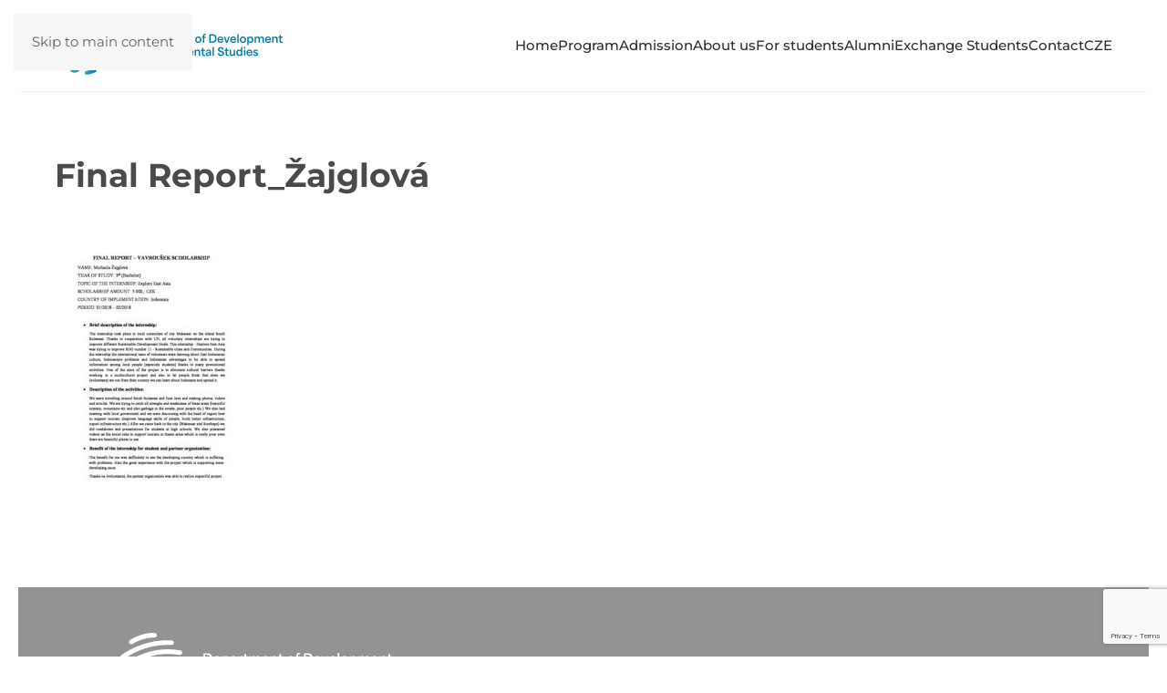

--- FILE ---
content_type: text/html; charset=UTF-8
request_url: https://studydevelopment.cz/development-studies/final-report_zajglova/
body_size: 8591
content:
<!DOCTYPE html>
<html dir="ltr" lang="cs" prefix="og: https://ogp.me/ns# fb: http://ogp.me/ns/fb#">
    <head>
        <meta charset="UTF-8">
        <meta name="viewport" content="width=device-width, initial-scale=1">
        <link rel="icon" href="https://www.development.upol.cz/new/wp-content/uploads/znak_full.png" sizes="any">
                <link rel="apple-touch-icon" href="/wp-content/themes/yootheme/packages/theme-wordpress/assets/images/apple-touch-icon.png">
                <title>Final Report_Žajglová | Department of Development and Environmental Studies</title>

		<!-- All in One SEO 4.9.1.1 - aioseo.com -->
	<meta name="robots" content="max-image-preview:large" />
	<link rel="canonical" href="https://studydevelopment.cz/development-studies/final-report_zajglova/" />
	<meta name="generator" content="All in One SEO (AIOSEO) 4.9.1.1" />
		<meta property="og:locale" content="cs_CZ" />
		<meta property="og:site_name" content="Department of Development and Environmental Studies | Palacký University Olomouc" />
		<meta property="og:type" content="article" />
		<meta property="og:title" content="Final Report_Žajglová | Department of Development and Environmental Studies" />
		<meta property="og:url" content="https://studydevelopment.cz/development-studies/final-report_zajglova/" />
		<meta property="article:published_time" content="2018-05-27T10:16:02+00:00" />
		<meta property="article:modified_time" content="2018-05-27T10:16:02+00:00" />
		<meta name="twitter:card" content="summary" />
		<meta name="twitter:title" content="Final Report_Žajglová | Department of Development and Environmental Studies" />
		<script type="application/ld+json" class="aioseo-schema">
			{"@context":"https:\/\/schema.org","@graph":[{"@type":"BreadcrumbList","@id":"https:\/\/studydevelopment.cz\/development-studies\/final-report_zajglova\/#breadcrumblist","itemListElement":[{"@type":"ListItem","@id":"https:\/\/studydevelopment.cz#listItem","position":1,"name":"Home","item":"https:\/\/studydevelopment.cz","nextItem":{"@type":"ListItem","@id":"https:\/\/studydevelopment.cz\/development-studies\/final-report_zajglova\/#listItem","name":"Final Report_\u017dajglov\u00e1"}},{"@type":"ListItem","@id":"https:\/\/studydevelopment.cz\/development-studies\/final-report_zajglova\/#listItem","position":2,"name":"Final Report_\u017dajglov\u00e1","previousItem":{"@type":"ListItem","@id":"https:\/\/studydevelopment.cz#listItem","name":"Home"}}]},{"@type":"ItemPage","@id":"https:\/\/studydevelopment.cz\/development-studies\/final-report_zajglova\/#itempage","url":"https:\/\/studydevelopment.cz\/development-studies\/final-report_zajglova\/","name":"Final Report_\u017dajglov\u00e1 | Department of Development and Environmental Studies","inLanguage":"cs-CZ","isPartOf":{"@id":"https:\/\/studydevelopment.cz\/#website"},"breadcrumb":{"@id":"https:\/\/studydevelopment.cz\/development-studies\/final-report_zajglova\/#breadcrumblist"},"author":{"@id":"https:\/\/studydevelopment.cz\/author\/schlossarek\/#author"},"creator":{"@id":"https:\/\/studydevelopment.cz\/author\/schlossarek\/#author"},"datePublished":"2018-05-27T11:16:02+01:00","dateModified":"2018-05-27T11:16:02+01:00"},{"@type":"Organization","@id":"https:\/\/studydevelopment.cz\/#organization","name":"Department of Development and Environmental Studies","description":"Palack\u00fd University Olomouc","url":"https:\/\/studydevelopment.cz\/"},{"@type":"Person","@id":"https:\/\/studydevelopment.cz\/author\/schlossarek\/#author","url":"https:\/\/studydevelopment.cz\/author\/schlossarek\/","name":"Martin Schlossarek","image":{"@type":"ImageObject","@id":"https:\/\/studydevelopment.cz\/development-studies\/final-report_zajglova\/#authorImage","url":"https:\/\/secure.gravatar.com\/avatar\/4ff2340251e155a8924255d9939a2671?s=96&d=mm&r=g","width":96,"height":96,"caption":"Martin Schlossarek"}},{"@type":"WebSite","@id":"https:\/\/studydevelopment.cz\/#website","url":"https:\/\/studydevelopment.cz\/","name":"Department of Development and Environmental Studies","description":"Palack\u00fd University Olomouc","inLanguage":"cs-CZ","publisher":{"@id":"https:\/\/studydevelopment.cz\/#organization"}}]}
		</script>
		<!-- All in One SEO -->

<link rel="alternate" type="application/rss+xml" title="Department of Development and Environmental Studies &raquo; RSS zdroj" href="https://studydevelopment.cz/feed/" />
<link rel='stylesheet' id='wp-block-library-css' href='https://studydevelopment.cz/wp-includes/css/dist/block-library/style.min.css?ver=6.7.4' media='all' />
<link rel='stylesheet' id='aioseo/css/src/vue/standalone/blocks/table-of-contents/global.scss-css' href='https://studydevelopment.cz/wp-content/plugins/all-in-one-seo-pack/dist/Lite/assets/css/table-of-contents/global.e90f6d47.css?ver=4.9.1.1' media='all' />
<style id='classic-theme-styles-inline-css'>
/*! This file is auto-generated */
.wp-block-button__link{color:#fff;background-color:#32373c;border-radius:9999px;box-shadow:none;text-decoration:none;padding:calc(.667em + 2px) calc(1.333em + 2px);font-size:1.125em}.wp-block-file__button{background:#32373c;color:#fff;text-decoration:none}
</style>
<style id='global-styles-inline-css'>
:root{--wp--preset--aspect-ratio--square: 1;--wp--preset--aspect-ratio--4-3: 4/3;--wp--preset--aspect-ratio--3-4: 3/4;--wp--preset--aspect-ratio--3-2: 3/2;--wp--preset--aspect-ratio--2-3: 2/3;--wp--preset--aspect-ratio--16-9: 16/9;--wp--preset--aspect-ratio--9-16: 9/16;--wp--preset--color--black: #000000;--wp--preset--color--cyan-bluish-gray: #abb8c3;--wp--preset--color--white: #ffffff;--wp--preset--color--pale-pink: #f78da7;--wp--preset--color--vivid-red: #cf2e2e;--wp--preset--color--luminous-vivid-orange: #ff6900;--wp--preset--color--luminous-vivid-amber: #fcb900;--wp--preset--color--light-green-cyan: #7bdcb5;--wp--preset--color--vivid-green-cyan: #00d084;--wp--preset--color--pale-cyan-blue: #8ed1fc;--wp--preset--color--vivid-cyan-blue: #0693e3;--wp--preset--color--vivid-purple: #9b51e0;--wp--preset--gradient--vivid-cyan-blue-to-vivid-purple: linear-gradient(135deg,rgba(6,147,227,1) 0%,rgb(155,81,224) 100%);--wp--preset--gradient--light-green-cyan-to-vivid-green-cyan: linear-gradient(135deg,rgb(122,220,180) 0%,rgb(0,208,130) 100%);--wp--preset--gradient--luminous-vivid-amber-to-luminous-vivid-orange: linear-gradient(135deg,rgba(252,185,0,1) 0%,rgba(255,105,0,1) 100%);--wp--preset--gradient--luminous-vivid-orange-to-vivid-red: linear-gradient(135deg,rgba(255,105,0,1) 0%,rgb(207,46,46) 100%);--wp--preset--gradient--very-light-gray-to-cyan-bluish-gray: linear-gradient(135deg,rgb(238,238,238) 0%,rgb(169,184,195) 100%);--wp--preset--gradient--cool-to-warm-spectrum: linear-gradient(135deg,rgb(74,234,220) 0%,rgb(151,120,209) 20%,rgb(207,42,186) 40%,rgb(238,44,130) 60%,rgb(251,105,98) 80%,rgb(254,248,76) 100%);--wp--preset--gradient--blush-light-purple: linear-gradient(135deg,rgb(255,206,236) 0%,rgb(152,150,240) 100%);--wp--preset--gradient--blush-bordeaux: linear-gradient(135deg,rgb(254,205,165) 0%,rgb(254,45,45) 50%,rgb(107,0,62) 100%);--wp--preset--gradient--luminous-dusk: linear-gradient(135deg,rgb(255,203,112) 0%,rgb(199,81,192) 50%,rgb(65,88,208) 100%);--wp--preset--gradient--pale-ocean: linear-gradient(135deg,rgb(255,245,203) 0%,rgb(182,227,212) 50%,rgb(51,167,181) 100%);--wp--preset--gradient--electric-grass: linear-gradient(135deg,rgb(202,248,128) 0%,rgb(113,206,126) 100%);--wp--preset--gradient--midnight: linear-gradient(135deg,rgb(2,3,129) 0%,rgb(40,116,252) 100%);--wp--preset--font-size--small: 13px;--wp--preset--font-size--medium: 20px;--wp--preset--font-size--large: 36px;--wp--preset--font-size--x-large: 42px;--wp--preset--spacing--20: 0.44rem;--wp--preset--spacing--30: 0.67rem;--wp--preset--spacing--40: 1rem;--wp--preset--spacing--50: 1.5rem;--wp--preset--spacing--60: 2.25rem;--wp--preset--spacing--70: 3.38rem;--wp--preset--spacing--80: 5.06rem;--wp--preset--shadow--natural: 6px 6px 9px rgba(0, 0, 0, 0.2);--wp--preset--shadow--deep: 12px 12px 50px rgba(0, 0, 0, 0.4);--wp--preset--shadow--sharp: 6px 6px 0px rgba(0, 0, 0, 0.2);--wp--preset--shadow--outlined: 6px 6px 0px -3px rgba(255, 255, 255, 1), 6px 6px rgba(0, 0, 0, 1);--wp--preset--shadow--crisp: 6px 6px 0px rgba(0, 0, 0, 1);}:where(.is-layout-flex){gap: 0.5em;}:where(.is-layout-grid){gap: 0.5em;}body .is-layout-flex{display: flex;}.is-layout-flex{flex-wrap: wrap;align-items: center;}.is-layout-flex > :is(*, div){margin: 0;}body .is-layout-grid{display: grid;}.is-layout-grid > :is(*, div){margin: 0;}:where(.wp-block-columns.is-layout-flex){gap: 2em;}:where(.wp-block-columns.is-layout-grid){gap: 2em;}:where(.wp-block-post-template.is-layout-flex){gap: 1.25em;}:where(.wp-block-post-template.is-layout-grid){gap: 1.25em;}.has-black-color{color: var(--wp--preset--color--black) !important;}.has-cyan-bluish-gray-color{color: var(--wp--preset--color--cyan-bluish-gray) !important;}.has-white-color{color: var(--wp--preset--color--white) !important;}.has-pale-pink-color{color: var(--wp--preset--color--pale-pink) !important;}.has-vivid-red-color{color: var(--wp--preset--color--vivid-red) !important;}.has-luminous-vivid-orange-color{color: var(--wp--preset--color--luminous-vivid-orange) !important;}.has-luminous-vivid-amber-color{color: var(--wp--preset--color--luminous-vivid-amber) !important;}.has-light-green-cyan-color{color: var(--wp--preset--color--light-green-cyan) !important;}.has-vivid-green-cyan-color{color: var(--wp--preset--color--vivid-green-cyan) !important;}.has-pale-cyan-blue-color{color: var(--wp--preset--color--pale-cyan-blue) !important;}.has-vivid-cyan-blue-color{color: var(--wp--preset--color--vivid-cyan-blue) !important;}.has-vivid-purple-color{color: var(--wp--preset--color--vivid-purple) !important;}.has-black-background-color{background-color: var(--wp--preset--color--black) !important;}.has-cyan-bluish-gray-background-color{background-color: var(--wp--preset--color--cyan-bluish-gray) !important;}.has-white-background-color{background-color: var(--wp--preset--color--white) !important;}.has-pale-pink-background-color{background-color: var(--wp--preset--color--pale-pink) !important;}.has-vivid-red-background-color{background-color: var(--wp--preset--color--vivid-red) !important;}.has-luminous-vivid-orange-background-color{background-color: var(--wp--preset--color--luminous-vivid-orange) !important;}.has-luminous-vivid-amber-background-color{background-color: var(--wp--preset--color--luminous-vivid-amber) !important;}.has-light-green-cyan-background-color{background-color: var(--wp--preset--color--light-green-cyan) !important;}.has-vivid-green-cyan-background-color{background-color: var(--wp--preset--color--vivid-green-cyan) !important;}.has-pale-cyan-blue-background-color{background-color: var(--wp--preset--color--pale-cyan-blue) !important;}.has-vivid-cyan-blue-background-color{background-color: var(--wp--preset--color--vivid-cyan-blue) !important;}.has-vivid-purple-background-color{background-color: var(--wp--preset--color--vivid-purple) !important;}.has-black-border-color{border-color: var(--wp--preset--color--black) !important;}.has-cyan-bluish-gray-border-color{border-color: var(--wp--preset--color--cyan-bluish-gray) !important;}.has-white-border-color{border-color: var(--wp--preset--color--white) !important;}.has-pale-pink-border-color{border-color: var(--wp--preset--color--pale-pink) !important;}.has-vivid-red-border-color{border-color: var(--wp--preset--color--vivid-red) !important;}.has-luminous-vivid-orange-border-color{border-color: var(--wp--preset--color--luminous-vivid-orange) !important;}.has-luminous-vivid-amber-border-color{border-color: var(--wp--preset--color--luminous-vivid-amber) !important;}.has-light-green-cyan-border-color{border-color: var(--wp--preset--color--light-green-cyan) !important;}.has-vivid-green-cyan-border-color{border-color: var(--wp--preset--color--vivid-green-cyan) !important;}.has-pale-cyan-blue-border-color{border-color: var(--wp--preset--color--pale-cyan-blue) !important;}.has-vivid-cyan-blue-border-color{border-color: var(--wp--preset--color--vivid-cyan-blue) !important;}.has-vivid-purple-border-color{border-color: var(--wp--preset--color--vivid-purple) !important;}.has-vivid-cyan-blue-to-vivid-purple-gradient-background{background: var(--wp--preset--gradient--vivid-cyan-blue-to-vivid-purple) !important;}.has-light-green-cyan-to-vivid-green-cyan-gradient-background{background: var(--wp--preset--gradient--light-green-cyan-to-vivid-green-cyan) !important;}.has-luminous-vivid-amber-to-luminous-vivid-orange-gradient-background{background: var(--wp--preset--gradient--luminous-vivid-amber-to-luminous-vivid-orange) !important;}.has-luminous-vivid-orange-to-vivid-red-gradient-background{background: var(--wp--preset--gradient--luminous-vivid-orange-to-vivid-red) !important;}.has-very-light-gray-to-cyan-bluish-gray-gradient-background{background: var(--wp--preset--gradient--very-light-gray-to-cyan-bluish-gray) !important;}.has-cool-to-warm-spectrum-gradient-background{background: var(--wp--preset--gradient--cool-to-warm-spectrum) !important;}.has-blush-light-purple-gradient-background{background: var(--wp--preset--gradient--blush-light-purple) !important;}.has-blush-bordeaux-gradient-background{background: var(--wp--preset--gradient--blush-bordeaux) !important;}.has-luminous-dusk-gradient-background{background: var(--wp--preset--gradient--luminous-dusk) !important;}.has-pale-ocean-gradient-background{background: var(--wp--preset--gradient--pale-ocean) !important;}.has-electric-grass-gradient-background{background: var(--wp--preset--gradient--electric-grass) !important;}.has-midnight-gradient-background{background: var(--wp--preset--gradient--midnight) !important;}.has-small-font-size{font-size: var(--wp--preset--font-size--small) !important;}.has-medium-font-size{font-size: var(--wp--preset--font-size--medium) !important;}.has-large-font-size{font-size: var(--wp--preset--font-size--large) !important;}.has-x-large-font-size{font-size: var(--wp--preset--font-size--x-large) !important;}
:where(.wp-block-post-template.is-layout-flex){gap: 1.25em;}:where(.wp-block-post-template.is-layout-grid){gap: 1.25em;}
:where(.wp-block-columns.is-layout-flex){gap: 2em;}:where(.wp-block-columns.is-layout-grid){gap: 2em;}
:root :where(.wp-block-pullquote){font-size: 1.5em;line-height: 1.6;}
</style>
<link rel='stylesheet' id='contact-form-7-css' href='https://studydevelopment.cz/wp-content/plugins/contact-form-7/includes/css/styles.css?ver=6.1.4' media='all' />
<link rel='stylesheet' id='wk-styles-css' href='https://studydevelopment.cz/wp-content/plugins/widgetkit/cache/wk-styles-8a6b7174.css?ver=6.7.4' media='all' />
<link rel='stylesheet' id='cmplz-general-css' href='https://studydevelopment.cz/wp-content/plugins/complianz-gdpr/assets/css/cookieblocker.min.css?ver=1765555539' media='all' />
<link href="https://studydevelopment.cz/wp-content/themes/yootheme/css/theme.1.css?ver=1743700866" rel="stylesheet">
<script>GOOGLE_MAPS_API_KEY = "AIzaSyA0PZvEfUCOVUla2v5ZyzikevevxNTiGao";</script>
<script src="https://studydevelopment.cz/wp-includes/js/jquery/jquery.min.js?ver=3.7.1" id="jquery-core-js"></script>
<script src="https://studydevelopment.cz/wp-includes/js/jquery/jquery-migrate.min.js?ver=3.4.1" id="jquery-migrate-js"></script>
<script src="https://studydevelopment.cz/wp-content/plugins/widgetkit/cache/uikit2-f71f2ae8.js?ver=6.7.4" id="uikit2-js"></script>
<script src="https://studydevelopment.cz/wp-content/plugins/widgetkit/cache/wk-scripts-c5108978.js?ver=6.7.4" id="wk-scripts-js"></script>
<link rel="https://api.w.org/" href="https://studydevelopment.cz/wp-json/" /><link rel="alternate" title="JSON" type="application/json" href="https://studydevelopment.cz/wp-json/wp/v2/media/795" /><link rel="EditURI" type="application/rsd+xml" title="RSD" href="https://studydevelopment.cz/xmlrpc.php?rsd" />
<meta name="generator" content="WordPress 6.7.4" />
<link rel='shortlink' href='https://studydevelopment.cz/?p=795' />
<link rel="alternate" title="oEmbed (JSON)" type="application/json+oembed" href="https://studydevelopment.cz/wp-json/oembed/1.0/embed?url=https%3A%2F%2Fstudydevelopment.cz%2Fdevelopment-studies%2Ffinal-report_zajglova%2F" />
<link rel="alternate" title="oEmbed (XML)" type="text/xml+oembed" href="https://studydevelopment.cz/wp-json/oembed/1.0/embed?url=https%3A%2F%2Fstudydevelopment.cz%2Fdevelopment-studies%2Ffinal-report_zajglova%2F&#038;format=xml" />
			<style>.cmplz-hidden {
					display: none !important;
				}</style><script src="https://studydevelopment.cz/wp-content/themes/yootheme/vendor/assets/uikit/dist/js/uikit.min.js?ver=4.5.12"></script>
<script src="https://studydevelopment.cz/wp-content/themes/yootheme/vendor/assets/uikit/dist/js/uikit-icons-morgan-consulting.min.js?ver=4.5.12"></script>
<script src="https://studydevelopment.cz/wp-content/themes/yootheme/js/theme.js?ver=4.5.12"></script>
<script>window.yootheme ||= {}; var $theme = yootheme.theme = {"i18n":{"close":{"label":"Zav\u0159\u00edt","0":"yootheme"},"totop":{"label":"Back to top","0":"yootheme"},"marker":{"label":"Open","0":"yootheme"},"navbarToggleIcon":{"label":"Otev\u0159\u00edt menu","0":"yootheme"},"paginationPrevious":{"label":"P\u0159edchoz\u00ed str\u00e1nka","0":"yootheme"},"paginationNext":{"label":"N\u00e1sleduj\u00edc\u00ed str\u00e1nka","0":"yootheme"},"searchIcon":{"toggle":"Open Search","submit":"Submit Search"},"slider":{"next":"Next slide","previous":"Previous slide","slideX":"Slide %s","slideLabel":"%s of %s"},"slideshow":{"next":"Next slide","previous":"Previous slide","slideX":"Slide %s","slideLabel":"%s of %s"},"lightboxPanel":{"next":"Next slide","previous":"Previous slide","slideLabel":"%s of %s","close":"Close"}}};</script>
<script async src="https://www.googletagmanager.com/gtag/js?id=G-9JNHF3Z5YP"></script>
<script>
  window.dataLayer = window.dataLayer || [];
  function gtag(){dataLayer.push(arguments);}
  gtag('js', new Date());

  gtag('config', 'G-9JNHF3Z5YP');
</script>		<style id="wp-custom-css">
			/* 
oranzova #f03f37 
zelena #A8CF45
modra #5CC6D0

*/

#kontakt .uk-container.uk-container-expand {padding:0px !important;}
#contact .uk-tile-primary.uk-tile.uk-tile-large {background:rgba(69, 163, 173, 0.8);}

.uk-totop.uk-icon {
    float: left;
    margin-right: 10px;
    margin-top: -5px;
}

#footer { background: #949393  !important;}
#footer p { font-size:14px;}

.uk-navbar-container {
    border-bottom: 1px solid #f4f4f4;
}

h3.wk-accordion-title {font-weight: 500;}
h3.wk-accordion-title:hover {background:#5cc6d0;color:white;}

@media (min-width:1300px){
#logoposun > img {
    margin-left: -68px;
	margin-top:20px;
}}

@media (max-width:960px){
	#footer iframe {float:left !important;}
}

	
#conloc > a > span {color:#5CC6D0; }
#conloc > a:hover > span {color:#A8CF45;}
#totop {margin-left:auto;
	margin-right:auto;}

body.page-child  img.attachment-post-thumbnail {
    max-width: 300px;
    float: right;
    margin-top: 50px;
}
		</style>
		
<!-- START - Open Graph and Twitter Card Tags 3.3.7 -->
 <!-- Facebook Open Graph -->
  <meta property="og:locale" content="cs_CZ"/>
  <meta property="og:site_name" content="Department of Development and Environmental Studies"/>
  <meta property="og:title" content="Final Report_Žajglová"/>
  <meta property="og:url" content="https://studydevelopment.cz/development-studies/final-report_zajglova/"/>
  <meta property="og:type" content="article"/>
  <meta property="og:description" content="Palacký University Olomouc"/>
 <!-- Google+ / Schema.org -->
  <meta itemprop="name" content="Final Report_Žajglová"/>
  <meta itemprop="headline" content="Final Report_Žajglová"/>
  <meta itemprop="description" content="Palacký University Olomouc"/>
  <meta itemprop="author" content="Martin Schlossarek"/>
  <!--<meta itemprop="publisher" content="Department of Development and Environmental Studies"/>--> <!-- To solve: The attribute publisher.itemtype has an invalid value -->
 <!-- Twitter Cards -->
  <meta name="twitter:title" content="Final Report_Žajglová"/>
  <meta name="twitter:url" content="https://studydevelopment.cz/development-studies/final-report_zajglova/"/>
  <meta name="twitter:description" content="Palacký University Olomouc"/>
  <meta name="twitter:card" content="summary_large_image"/>
 <!-- SEO -->
 <!-- Misc. tags -->
 <!-- is_singular -->
<!-- END - Open Graph and Twitter Card Tags 3.3.7 -->
	
    </head>
    <body class="attachment attachment-template-default attachmentid-795 attachment-pdf ">

        
        <div class="uk-hidden-visually uk-notification uk-notification-top-left uk-width-auto">
            <div class="uk-notification-message">
                <a href="#tm-main" class="uk-link-reset">Skip to main content</a>
            </div>
        </div>

                <div class="tm-page-container uk-clearfix">

            
            
        
        
        <div class="tm-page uk-margin-auto">

                        


<header class="tm-header-mobile uk-hidden@m">


        <div uk-sticky show-on-up animation="uk-animation-slide-top" cls-active="uk-navbar-sticky" sel-target=".uk-navbar-container">
    
        <div class="uk-navbar-container">

            <div class="uk-container uk-container-expand">
                <nav class="uk-navbar uk-navbar-justify" uk-navbar="{&quot;align&quot;:&quot;right&quot;,&quot;container&quot;:&quot;.tm-header-mobile &gt; [uk-sticky]&quot;,&quot;boundary&quot;:&quot;.tm-header-mobile .uk-navbar-container&quot;}">

                                        <div class="uk-navbar-left ">

                                                    <a href="https://studydevelopment.cz/" aria-label="Zpět na úvod" class="uk-logo uk-navbar-item">
    <img alt loading="eager" src="https://studydevelopment.cz/wp-content/themes/studydevelopment/cache/EN_full-9928ff13.png"></a>                        
                                                                            
                                                    <a uk-toggle href="#tm-dialog-mobile" class="uk-navbar-toggle">

        
        <div uk-navbar-toggle-icon></div>

        
    </a>                        
                    </div>
                    
                    
                    
                </nav>
            </div>

        </div>

        </div>
    



        <div id="tm-dialog-mobile" uk-offcanvas="container: true; overlay: true" mode="push">
        <div class="uk-offcanvas-bar uk-flex uk-flex-column">

                        <button class="uk-offcanvas-close uk-close-large" type="button" uk-close uk-toggle="cls: uk-close-large; mode: media; media: @s"></button>
            
                        <div class="uk-margin-auto-bottom">
                
<div class="uk-panel widget widget_nav_menu" id="nav_menu-2">

    
    
<ul class="uk-nav uk-nav-default uk-nav-accordion" uk-nav="targets: &gt; .js-accordion" uk-scrollspy-nav="closest: li; scroll: true;">
    
	<li class="menu-item menu-item-type-post_type menu-item-object-page menu-item-home"><a href="https://studydevelopment.cz/">Home</a></li>
	<li class="menu-item menu-item-type-custom menu-item-object-custom menu-item-has-children js-accordion uk-parent"><a href>Program <span uk-nav-parent-icon></span></a>
	<ul class="uk-nav-sub">

		<li class="menu-item menu-item-type-post_type menu-item-object-page"><a href="https://studydevelopment.cz/admission/development-studies-and-foresight/">Development Studies and Foresight Master</a></li>
		<li class="menu-item menu-item-type-post_type menu-item-object-page"><a href="https://studydevelopment.cz/admission/phd/">Ph.D. Program</a></li></ul></li>
	<li class="menu-item menu-item-type-custom menu-item-object-custom menu-item-has-children js-accordion uk-parent"><a href>Admission <span uk-nav-parent-icon></span></a>
	<ul class="uk-nav-sub">

		<li class="menu-item menu-item-type-post_type menu-item-object-page"><a href="https://studydevelopment.cz/admission/criteria-requirements/">Criteria &#038; Requirements</a></li>
		<li class="menu-item menu-item-type-post_type menu-item-object-page"><a href="https://studydevelopment.cz/admission/tuition-fees-scholarships/">Tuition Fees &#038; Scholarships</a></li>
		<li class="menu-item menu-item-type-post_type menu-item-object-page"><a href="https://studydevelopment.cz/admission/visa-information/">Visa Information</a></li>
		<li class="menu-item menu-item-type-post_type menu-item-object-page"><a href="https://studydevelopment.cz/admission/faq/">FAQ</a></li></ul></li>
	<li class="menu-item menu-item-type-custom menu-item-object-custom menu-item-has-children js-accordion uk-parent"><a href>About us <span uk-nav-parent-icon></span></a>
	<ul class="uk-nav-sub">

		<li class="menu-item menu-item-type-post_type menu-item-object-page"><a href="https://studydevelopment.cz/about/about-the-department/">About the Department</a></li>
		<li class="menu-item menu-item-type-post_type menu-item-object-page"><a href="https://studydevelopment.cz/about/staff/">Academic Staff</a></li>
		<li class="menu-item menu-item-type-post_type menu-item-object-page"><a href="https://studydevelopment.cz/about/research-publications/">Research &#038; Publications</a></li></ul></li>
	<li class="menu-item menu-item-type-custom menu-item-object-custom menu-item-has-children js-accordion uk-parent"><a href>For students <span uk-nav-parent-icon></span></a>
	<ul class="uk-nav-sub">

		<li class="menu-item menu-item-type-post_type menu-item-object-page"><a href="https://studydevelopment.cz/students/current-students/">For Students</a></li>
		<li class="menu-item menu-item-type-post_type menu-item-object-page"><a href="https://studydevelopment.cz/students/international-opportunities/">International Opportunities</a></li></ul></li>
	<li class="menu-item menu-item-type-post_type menu-item-object-page"><a href="https://studydevelopment.cz/alumni/">Alumni</a></li>
	<li class="menu-item menu-item-type-post_type menu-item-object-page"><a href="https://studydevelopment.cz/exchange-students/">Exchange Students</a></li>
	<li class="menu-item menu-item-type-post_type menu-item-object-page"><a href="https://studydevelopment.cz/contact/">Contact</a></li>
	<li class="menu-item menu-item-type-custom menu-item-object-custom"><a href="http://www.development.upol.cz">CZE</a></li></ul>

</div>
            </div>
            
            
        </div>
    </div>
    
    
    

</header>




<header class="tm-header uk-visible@m">



        <div uk-sticky media="@m" show-on-up animation="uk-animation-slide-top" cls-active="uk-navbar-sticky" sel-target=".uk-navbar-container">
    
        <div class="uk-navbar-container">

            <div class="uk-container">
                <nav class="uk-navbar" uk-navbar="{&quot;align&quot;:&quot;right&quot;,&quot;container&quot;:&quot;.tm-header &gt; [uk-sticky]&quot;,&quot;boundary&quot;:&quot;.tm-header .uk-navbar-container&quot;}">

                                        <div class="uk-navbar-left ">

                                                    <a href="https://studydevelopment.cz/" aria-label="Zpět na úvod" class="uk-logo uk-navbar-item">
    <img alt loading="eager" src="https://studydevelopment.cz/wp-content/themes/studydevelopment/cache/EN_full-9928ff13.png"></a>                        
                        
                        
                    </div>
                    
                    
                                        <div class="uk-navbar-right">

                                                    
<ul class="uk-navbar-nav" uk-scrollspy-nav="closest: li; scroll: true; target: &gt; * &gt; a[href];">
    
	<li class="menu-item menu-item-type-post_type menu-item-object-page menu-item-home"><a href="https://studydevelopment.cz/">Home</a></li>
	<li class="menu-item menu-item-type-custom menu-item-object-custom menu-item-has-children uk-parent"><a role="button">Program</a>
	<div class="uk-drop uk-navbar-dropdown" mode="hover" pos="bottom-right"><div><ul class="uk-nav uk-navbar-dropdown-nav">

		<li class="menu-item menu-item-type-post_type menu-item-object-page"><a href="https://studydevelopment.cz/admission/development-studies-and-foresight/">Development Studies and Foresight Master</a></li>
		<li class="menu-item menu-item-type-post_type menu-item-object-page"><a href="https://studydevelopment.cz/admission/phd/">Ph.D. Program</a></li></ul></div></div></li>
	<li class="menu-item menu-item-type-custom menu-item-object-custom menu-item-has-children uk-parent"><a role="button">Admission</a>
	<div class="uk-drop uk-navbar-dropdown" mode="hover" pos="bottom-right"><div><ul class="uk-nav uk-navbar-dropdown-nav">

		<li class="menu-item menu-item-type-post_type menu-item-object-page"><a href="https://studydevelopment.cz/admission/criteria-requirements/">Criteria &#038; Requirements</a></li>
		<li class="menu-item menu-item-type-post_type menu-item-object-page"><a href="https://studydevelopment.cz/admission/tuition-fees-scholarships/">Tuition Fees &#038; Scholarships</a></li>
		<li class="menu-item menu-item-type-post_type menu-item-object-page"><a href="https://studydevelopment.cz/admission/visa-information/">Visa Information</a></li>
		<li class="menu-item menu-item-type-post_type menu-item-object-page"><a href="https://studydevelopment.cz/admission/faq/">FAQ</a></li></ul></div></div></li>
	<li class="menu-item menu-item-type-custom menu-item-object-custom menu-item-has-children uk-parent"><a role="button">About us</a>
	<div class="uk-drop uk-navbar-dropdown" mode="hover" pos="bottom-right"><div><ul class="uk-nav uk-navbar-dropdown-nav">

		<li class="menu-item menu-item-type-post_type menu-item-object-page"><a href="https://studydevelopment.cz/about/about-the-department/">About the Department</a></li>
		<li class="menu-item menu-item-type-post_type menu-item-object-page"><a href="https://studydevelopment.cz/about/staff/">Academic Staff</a></li>
		<li class="menu-item menu-item-type-post_type menu-item-object-page"><a href="https://studydevelopment.cz/about/research-publications/">Research &#038; Publications</a></li></ul></div></div></li>
	<li class="menu-item menu-item-type-custom menu-item-object-custom menu-item-has-children uk-parent"><a role="button">For students</a>
	<div class="uk-drop uk-navbar-dropdown" mode="hover" pos="bottom-right"><div><ul class="uk-nav uk-navbar-dropdown-nav">

		<li class="menu-item menu-item-type-post_type menu-item-object-page"><a href="https://studydevelopment.cz/students/current-students/">For Students</a></li>
		<li class="menu-item menu-item-type-post_type menu-item-object-page"><a href="https://studydevelopment.cz/students/international-opportunities/">International Opportunities</a></li></ul></div></div></li>
	<li class="menu-item menu-item-type-post_type menu-item-object-page"><a href="https://studydevelopment.cz/alumni/">Alumni</a></li>
	<li class="menu-item menu-item-type-post_type menu-item-object-page"><a href="https://studydevelopment.cz/exchange-students/">Exchange Students</a></li>
	<li class="menu-item menu-item-type-post_type menu-item-object-page"><a href="https://studydevelopment.cz/contact/">Contact</a></li>
	<li class="menu-item menu-item-type-custom menu-item-object-custom"><a href="http://www.development.upol.cz">CZE</a></li></ul>
                        
                                                                            
                    </div>
                    
                </nav>
            </div>

        </div>

        </div>
    







</header>

            
            
            <main id="tm-main"  class="tm-main uk-section uk-section-default" uk-height-viewport="expand: true">

                                <div class="uk-container">

                    
                            
                
<article id="post-795" class="uk-article post-795 attachment type-attachment status-inherit hentry" typeof="Article" vocab="https://schema.org/">

    <meta property="name" content="Final Report_Žajglová">
    <meta property="author" typeof="Person" content="Martin Schlossarek">
    <meta property="dateModified" content="2018-05-27T11:16:02+01:00">
    <meta class="uk-margin-remove-adjacent" property="datePublished" content="2018-05-27T11:16:02+01:00">

    
    <h1 class="uk-article-title">Final Report_Žajglová</h1>
    <div class="uk-margin-medium" property="text">

        
        <p class="attachment"><a href='https://studydevelopment.cz/wp-content/uploads/2018/05/Final-Report_Žajglová.pdf'><img fetchpriority="high" decoding="async" width="212" height="300" src="https://studydevelopment.cz/wp-content/uploads/2018/05/Final-Report_Žajglová-pdf-212x300.jpg" class="attachment-medium size-medium" alt="" /></a></p>

        
    </div>

</article>
        
                        
                </div>
                
            </main>

            
                        <footer>
                <!-- Builder #footer --><style class="uk-margin-remove-adjacent">#footer{padding:50px 60px;}</style>
<div id="footer" class="uk-section-secondary uk-section uk-section-small">
    
        
        
        
            
                                <div class="uk-container">                
                    <div class="uk-margin-large uk-container"><div class="uk-grid tm-grid-expand" uk-grid>
<div class="uk-width-1-3@m">
    
        
            
            
            
                
                    
<div class="uk-margin-remove-vertical uk-text-center" id="logoposun">
        <img src="http://studydevelopment.cz/wp-content/uploads/2024/12/EN_white.svg" width="300" class="el-image" alt loading="lazy">    
    
</div>
                
            
        
    
</div>
<div class="uk-width-1-3@m">
    
        
            
            
            
                
                    <div class="uk-panel uk-margin"><p></p>
<p>Palacký University Olomouc,<br />Faculty of Science</p>
<p>17. listopadu 12<br />Olomouc, 771 46, Czech Republic<br />+420 585 634 988<br /><a href="mailto:ids-olomouc@upol.cz">ids-olomouc@upol.cz</a> <br /> <a href="http://studydevelopment.cz/">www.studydevelopment.cz</a></p></div>
                
            
        
    
</div>
<div class="uk-width-1-3@m">
    
        
            
            
            
                
                    <div><iframe src="https://www.facebook.com/plugins/page.php?href=https%3A%2F%2Fwww.facebook.com%2FDevelopmentEnvironmentalStudies%2F%3Fref%3Dbr_rs&tabs=timeline&width=280&height=280&small_header=true&adapt_container_width=true&hide_cover=false&show_facepile=true&appId=209958702387833" style="border:none;overflow:hidden; float:right; width:100%; height:300px;" scrolling="no" frameborder="0" allowTransparency="true"></iframe></div>
                
            
        
    
</div></div></div><div class="uk-grid tm-grid-expand uk-child-width-1-1 uk-margin">
<div class="uk-width-1-1@m">
    
        
            
            
            
                
                    <div class="uk-panel uk-margin uk-text-center"><p style="font-size:12px;">&copy; Copyright <a href="http://studydevelopment.cz/">Department of Development and Environmental Studies</a> | <a href="http://studydevelopment.cz/wp-admin/">admin</a></p></div>
                
            
        
    
</div></div>
                                </div>                
            
        
    
</div>            </footer>
            
        </div>

                </div>
        
        
<!-- Consent Management powered by Complianz | GDPR/CCPA Cookie Consent https://wordpress.org/plugins/complianz-gdpr -->
<div id="cmplz-cookiebanner-container"></div>
					<div id="cmplz-manage-consent" data-nosnippet="true"></div><script type="module" src="https://studydevelopment.cz/wp-content/plugins/all-in-one-seo-pack/dist/Lite/assets/table-of-contents.95d0dfce.js?ver=4.9.1.1" id="aioseo/js/src/vue/standalone/blocks/table-of-contents/frontend.js-js"></script>
<script src="https://studydevelopment.cz/wp-includes/js/dist/hooks.min.js?ver=4d63a3d491d11ffd8ac6" id="wp-hooks-js"></script>
<script src="https://studydevelopment.cz/wp-includes/js/dist/i18n.min.js?ver=5e580eb46a90c2b997e6" id="wp-i18n-js"></script>
<script id="wp-i18n-js-after">
wp.i18n.setLocaleData( { 'text direction\u0004ltr': [ 'ltr' ] } );
</script>
<script src="https://studydevelopment.cz/wp-content/plugins/contact-form-7/includes/swv/js/index.js?ver=6.1.4" id="swv-js"></script>
<script id="contact-form-7-js-translations">
( function( domain, translations ) {
	var localeData = translations.locale_data[ domain ] || translations.locale_data.messages;
	localeData[""].domain = domain;
	wp.i18n.setLocaleData( localeData, domain );
} )( "contact-form-7", {"translation-revision-date":"2025-12-03 20:20:51+0000","generator":"GlotPress\/4.0.3","domain":"messages","locale_data":{"messages":{"":{"domain":"messages","plural-forms":"nplurals=3; plural=(n == 1) ? 0 : ((n >= 2 && n <= 4) ? 1 : 2);","lang":"cs_CZ"},"This contact form is placed in the wrong place.":["Tento kontaktn\u00ed formul\u00e1\u0159 je um\u00edst\u011bn na \u0161patn\u00e9m m\u00edst\u011b."],"Error:":["Chyba:"]}},"comment":{"reference":"includes\/js\/index.js"}} );
</script>
<script id="contact-form-7-js-before">
var wpcf7 = {
    "api": {
        "root": "https:\/\/studydevelopment.cz\/wp-json\/",
        "namespace": "contact-form-7\/v1"
    }
};
</script>
<script src="https://studydevelopment.cz/wp-content/plugins/contact-form-7/includes/js/index.js?ver=6.1.4" id="contact-form-7-js"></script>
<script src="https://www.google.com/recaptcha/api.js?render=6LeQ4rYUAAAAADz_iYx7KyxpM6jNlJmKjxiUWkCC&amp;ver=3.0" id="google-recaptcha-js"></script>
<script src="https://studydevelopment.cz/wp-includes/js/dist/vendor/wp-polyfill.min.js?ver=3.15.0" id="wp-polyfill-js"></script>
<script id="wpcf7-recaptcha-js-before">
var wpcf7_recaptcha = {
    "sitekey": "6LeQ4rYUAAAAADz_iYx7KyxpM6jNlJmKjxiUWkCC",
    "actions": {
        "homepage": "homepage",
        "contactform": "contactform"
    }
};
</script>
<script src="https://studydevelopment.cz/wp-content/plugins/contact-form-7/modules/recaptcha/index.js?ver=6.1.4" id="wpcf7-recaptcha-js"></script>
<script id="cmplz-cookiebanner-js-extra">
var complianz = {"prefix":"cmplz_","user_banner_id":"1","set_cookies":[],"block_ajax_content":"","banner_version":"10","version":"7.4.4.1","store_consent":"","do_not_track_enabled":"","consenttype":"optin","region":"eu","geoip":"","dismiss_timeout":"","disable_cookiebanner":"","soft_cookiewall":"","dismiss_on_scroll":"","cookie_expiry":"365","url":"https:\/\/studydevelopment.cz\/wp-json\/complianz\/v1\/","locale":"lang=cs&locale=cs_CZ","set_cookies_on_root":"","cookie_domain":"","current_policy_id":"14","cookie_path":"\/","categories":{"statistics":"statistika","marketing":"marketing"},"tcf_active":"","placeholdertext":"Klepnut\u00edm p\u0159ijm\u011bte marketingov\u00e9 soubory cookie a povolte tento obsah","css_file":"https:\/\/studydevelopment.cz\/wp-content\/uploads\/complianz\/css\/banner-{banner_id}-{type}.css?v=10","page_links":[],"tm_categories":"","forceEnableStats":"","preview":"","clean_cookies":"","aria_label":"Klepnut\u00edm p\u0159ijm\u011bte marketingov\u00e9 soubory cookie a povolte tento obsah"};
</script>
<script defer src="https://studydevelopment.cz/wp-content/plugins/complianz-gdpr/cookiebanner/js/complianz.min.js?ver=1765555539" id="cmplz-cookiebanner-js"></script>
<!-- Statistics script Complianz GDPR/CCPA -->
						<script type="text/plain"							data-category="statistics">window['gtag_enable_tcf_support'] = false;
window.dataLayer = window.dataLayer || [];
function gtag(){dataLayer.push(arguments);}
gtag('js', new Date());
gtag('config', '', {
	cookie_flags:'secure;samesite=none',
	
});
</script>    </body>
</html>


--- FILE ---
content_type: text/html; charset=utf-8
request_url: https://www.google.com/recaptcha/api2/anchor?ar=1&k=6LeQ4rYUAAAAADz_iYx7KyxpM6jNlJmKjxiUWkCC&co=aHR0cHM6Ly9zdHVkeWRldmVsb3BtZW50LmN6OjQ0Mw..&hl=en&v=PoyoqOPhxBO7pBk68S4YbpHZ&size=invisible&anchor-ms=20000&execute-ms=30000&cb=httvkcixd3sj
body_size: 48746
content:
<!DOCTYPE HTML><html dir="ltr" lang="en"><head><meta http-equiv="Content-Type" content="text/html; charset=UTF-8">
<meta http-equiv="X-UA-Compatible" content="IE=edge">
<title>reCAPTCHA</title>
<style type="text/css">
/* cyrillic-ext */
@font-face {
  font-family: 'Roboto';
  font-style: normal;
  font-weight: 400;
  font-stretch: 100%;
  src: url(//fonts.gstatic.com/s/roboto/v48/KFO7CnqEu92Fr1ME7kSn66aGLdTylUAMa3GUBHMdazTgWw.woff2) format('woff2');
  unicode-range: U+0460-052F, U+1C80-1C8A, U+20B4, U+2DE0-2DFF, U+A640-A69F, U+FE2E-FE2F;
}
/* cyrillic */
@font-face {
  font-family: 'Roboto';
  font-style: normal;
  font-weight: 400;
  font-stretch: 100%;
  src: url(//fonts.gstatic.com/s/roboto/v48/KFO7CnqEu92Fr1ME7kSn66aGLdTylUAMa3iUBHMdazTgWw.woff2) format('woff2');
  unicode-range: U+0301, U+0400-045F, U+0490-0491, U+04B0-04B1, U+2116;
}
/* greek-ext */
@font-face {
  font-family: 'Roboto';
  font-style: normal;
  font-weight: 400;
  font-stretch: 100%;
  src: url(//fonts.gstatic.com/s/roboto/v48/KFO7CnqEu92Fr1ME7kSn66aGLdTylUAMa3CUBHMdazTgWw.woff2) format('woff2');
  unicode-range: U+1F00-1FFF;
}
/* greek */
@font-face {
  font-family: 'Roboto';
  font-style: normal;
  font-weight: 400;
  font-stretch: 100%;
  src: url(//fonts.gstatic.com/s/roboto/v48/KFO7CnqEu92Fr1ME7kSn66aGLdTylUAMa3-UBHMdazTgWw.woff2) format('woff2');
  unicode-range: U+0370-0377, U+037A-037F, U+0384-038A, U+038C, U+038E-03A1, U+03A3-03FF;
}
/* math */
@font-face {
  font-family: 'Roboto';
  font-style: normal;
  font-weight: 400;
  font-stretch: 100%;
  src: url(//fonts.gstatic.com/s/roboto/v48/KFO7CnqEu92Fr1ME7kSn66aGLdTylUAMawCUBHMdazTgWw.woff2) format('woff2');
  unicode-range: U+0302-0303, U+0305, U+0307-0308, U+0310, U+0312, U+0315, U+031A, U+0326-0327, U+032C, U+032F-0330, U+0332-0333, U+0338, U+033A, U+0346, U+034D, U+0391-03A1, U+03A3-03A9, U+03B1-03C9, U+03D1, U+03D5-03D6, U+03F0-03F1, U+03F4-03F5, U+2016-2017, U+2034-2038, U+203C, U+2040, U+2043, U+2047, U+2050, U+2057, U+205F, U+2070-2071, U+2074-208E, U+2090-209C, U+20D0-20DC, U+20E1, U+20E5-20EF, U+2100-2112, U+2114-2115, U+2117-2121, U+2123-214F, U+2190, U+2192, U+2194-21AE, U+21B0-21E5, U+21F1-21F2, U+21F4-2211, U+2213-2214, U+2216-22FF, U+2308-230B, U+2310, U+2319, U+231C-2321, U+2336-237A, U+237C, U+2395, U+239B-23B7, U+23D0, U+23DC-23E1, U+2474-2475, U+25AF, U+25B3, U+25B7, U+25BD, U+25C1, U+25CA, U+25CC, U+25FB, U+266D-266F, U+27C0-27FF, U+2900-2AFF, U+2B0E-2B11, U+2B30-2B4C, U+2BFE, U+3030, U+FF5B, U+FF5D, U+1D400-1D7FF, U+1EE00-1EEFF;
}
/* symbols */
@font-face {
  font-family: 'Roboto';
  font-style: normal;
  font-weight: 400;
  font-stretch: 100%;
  src: url(//fonts.gstatic.com/s/roboto/v48/KFO7CnqEu92Fr1ME7kSn66aGLdTylUAMaxKUBHMdazTgWw.woff2) format('woff2');
  unicode-range: U+0001-000C, U+000E-001F, U+007F-009F, U+20DD-20E0, U+20E2-20E4, U+2150-218F, U+2190, U+2192, U+2194-2199, U+21AF, U+21E6-21F0, U+21F3, U+2218-2219, U+2299, U+22C4-22C6, U+2300-243F, U+2440-244A, U+2460-24FF, U+25A0-27BF, U+2800-28FF, U+2921-2922, U+2981, U+29BF, U+29EB, U+2B00-2BFF, U+4DC0-4DFF, U+FFF9-FFFB, U+10140-1018E, U+10190-1019C, U+101A0, U+101D0-101FD, U+102E0-102FB, U+10E60-10E7E, U+1D2C0-1D2D3, U+1D2E0-1D37F, U+1F000-1F0FF, U+1F100-1F1AD, U+1F1E6-1F1FF, U+1F30D-1F30F, U+1F315, U+1F31C, U+1F31E, U+1F320-1F32C, U+1F336, U+1F378, U+1F37D, U+1F382, U+1F393-1F39F, U+1F3A7-1F3A8, U+1F3AC-1F3AF, U+1F3C2, U+1F3C4-1F3C6, U+1F3CA-1F3CE, U+1F3D4-1F3E0, U+1F3ED, U+1F3F1-1F3F3, U+1F3F5-1F3F7, U+1F408, U+1F415, U+1F41F, U+1F426, U+1F43F, U+1F441-1F442, U+1F444, U+1F446-1F449, U+1F44C-1F44E, U+1F453, U+1F46A, U+1F47D, U+1F4A3, U+1F4B0, U+1F4B3, U+1F4B9, U+1F4BB, U+1F4BF, U+1F4C8-1F4CB, U+1F4D6, U+1F4DA, U+1F4DF, U+1F4E3-1F4E6, U+1F4EA-1F4ED, U+1F4F7, U+1F4F9-1F4FB, U+1F4FD-1F4FE, U+1F503, U+1F507-1F50B, U+1F50D, U+1F512-1F513, U+1F53E-1F54A, U+1F54F-1F5FA, U+1F610, U+1F650-1F67F, U+1F687, U+1F68D, U+1F691, U+1F694, U+1F698, U+1F6AD, U+1F6B2, U+1F6B9-1F6BA, U+1F6BC, U+1F6C6-1F6CF, U+1F6D3-1F6D7, U+1F6E0-1F6EA, U+1F6F0-1F6F3, U+1F6F7-1F6FC, U+1F700-1F7FF, U+1F800-1F80B, U+1F810-1F847, U+1F850-1F859, U+1F860-1F887, U+1F890-1F8AD, U+1F8B0-1F8BB, U+1F8C0-1F8C1, U+1F900-1F90B, U+1F93B, U+1F946, U+1F984, U+1F996, U+1F9E9, U+1FA00-1FA6F, U+1FA70-1FA7C, U+1FA80-1FA89, U+1FA8F-1FAC6, U+1FACE-1FADC, U+1FADF-1FAE9, U+1FAF0-1FAF8, U+1FB00-1FBFF;
}
/* vietnamese */
@font-face {
  font-family: 'Roboto';
  font-style: normal;
  font-weight: 400;
  font-stretch: 100%;
  src: url(//fonts.gstatic.com/s/roboto/v48/KFO7CnqEu92Fr1ME7kSn66aGLdTylUAMa3OUBHMdazTgWw.woff2) format('woff2');
  unicode-range: U+0102-0103, U+0110-0111, U+0128-0129, U+0168-0169, U+01A0-01A1, U+01AF-01B0, U+0300-0301, U+0303-0304, U+0308-0309, U+0323, U+0329, U+1EA0-1EF9, U+20AB;
}
/* latin-ext */
@font-face {
  font-family: 'Roboto';
  font-style: normal;
  font-weight: 400;
  font-stretch: 100%;
  src: url(//fonts.gstatic.com/s/roboto/v48/KFO7CnqEu92Fr1ME7kSn66aGLdTylUAMa3KUBHMdazTgWw.woff2) format('woff2');
  unicode-range: U+0100-02BA, U+02BD-02C5, U+02C7-02CC, U+02CE-02D7, U+02DD-02FF, U+0304, U+0308, U+0329, U+1D00-1DBF, U+1E00-1E9F, U+1EF2-1EFF, U+2020, U+20A0-20AB, U+20AD-20C0, U+2113, U+2C60-2C7F, U+A720-A7FF;
}
/* latin */
@font-face {
  font-family: 'Roboto';
  font-style: normal;
  font-weight: 400;
  font-stretch: 100%;
  src: url(//fonts.gstatic.com/s/roboto/v48/KFO7CnqEu92Fr1ME7kSn66aGLdTylUAMa3yUBHMdazQ.woff2) format('woff2');
  unicode-range: U+0000-00FF, U+0131, U+0152-0153, U+02BB-02BC, U+02C6, U+02DA, U+02DC, U+0304, U+0308, U+0329, U+2000-206F, U+20AC, U+2122, U+2191, U+2193, U+2212, U+2215, U+FEFF, U+FFFD;
}
/* cyrillic-ext */
@font-face {
  font-family: 'Roboto';
  font-style: normal;
  font-weight: 500;
  font-stretch: 100%;
  src: url(//fonts.gstatic.com/s/roboto/v48/KFO7CnqEu92Fr1ME7kSn66aGLdTylUAMa3GUBHMdazTgWw.woff2) format('woff2');
  unicode-range: U+0460-052F, U+1C80-1C8A, U+20B4, U+2DE0-2DFF, U+A640-A69F, U+FE2E-FE2F;
}
/* cyrillic */
@font-face {
  font-family: 'Roboto';
  font-style: normal;
  font-weight: 500;
  font-stretch: 100%;
  src: url(//fonts.gstatic.com/s/roboto/v48/KFO7CnqEu92Fr1ME7kSn66aGLdTylUAMa3iUBHMdazTgWw.woff2) format('woff2');
  unicode-range: U+0301, U+0400-045F, U+0490-0491, U+04B0-04B1, U+2116;
}
/* greek-ext */
@font-face {
  font-family: 'Roboto';
  font-style: normal;
  font-weight: 500;
  font-stretch: 100%;
  src: url(//fonts.gstatic.com/s/roboto/v48/KFO7CnqEu92Fr1ME7kSn66aGLdTylUAMa3CUBHMdazTgWw.woff2) format('woff2');
  unicode-range: U+1F00-1FFF;
}
/* greek */
@font-face {
  font-family: 'Roboto';
  font-style: normal;
  font-weight: 500;
  font-stretch: 100%;
  src: url(//fonts.gstatic.com/s/roboto/v48/KFO7CnqEu92Fr1ME7kSn66aGLdTylUAMa3-UBHMdazTgWw.woff2) format('woff2');
  unicode-range: U+0370-0377, U+037A-037F, U+0384-038A, U+038C, U+038E-03A1, U+03A3-03FF;
}
/* math */
@font-face {
  font-family: 'Roboto';
  font-style: normal;
  font-weight: 500;
  font-stretch: 100%;
  src: url(//fonts.gstatic.com/s/roboto/v48/KFO7CnqEu92Fr1ME7kSn66aGLdTylUAMawCUBHMdazTgWw.woff2) format('woff2');
  unicode-range: U+0302-0303, U+0305, U+0307-0308, U+0310, U+0312, U+0315, U+031A, U+0326-0327, U+032C, U+032F-0330, U+0332-0333, U+0338, U+033A, U+0346, U+034D, U+0391-03A1, U+03A3-03A9, U+03B1-03C9, U+03D1, U+03D5-03D6, U+03F0-03F1, U+03F4-03F5, U+2016-2017, U+2034-2038, U+203C, U+2040, U+2043, U+2047, U+2050, U+2057, U+205F, U+2070-2071, U+2074-208E, U+2090-209C, U+20D0-20DC, U+20E1, U+20E5-20EF, U+2100-2112, U+2114-2115, U+2117-2121, U+2123-214F, U+2190, U+2192, U+2194-21AE, U+21B0-21E5, U+21F1-21F2, U+21F4-2211, U+2213-2214, U+2216-22FF, U+2308-230B, U+2310, U+2319, U+231C-2321, U+2336-237A, U+237C, U+2395, U+239B-23B7, U+23D0, U+23DC-23E1, U+2474-2475, U+25AF, U+25B3, U+25B7, U+25BD, U+25C1, U+25CA, U+25CC, U+25FB, U+266D-266F, U+27C0-27FF, U+2900-2AFF, U+2B0E-2B11, U+2B30-2B4C, U+2BFE, U+3030, U+FF5B, U+FF5D, U+1D400-1D7FF, U+1EE00-1EEFF;
}
/* symbols */
@font-face {
  font-family: 'Roboto';
  font-style: normal;
  font-weight: 500;
  font-stretch: 100%;
  src: url(//fonts.gstatic.com/s/roboto/v48/KFO7CnqEu92Fr1ME7kSn66aGLdTylUAMaxKUBHMdazTgWw.woff2) format('woff2');
  unicode-range: U+0001-000C, U+000E-001F, U+007F-009F, U+20DD-20E0, U+20E2-20E4, U+2150-218F, U+2190, U+2192, U+2194-2199, U+21AF, U+21E6-21F0, U+21F3, U+2218-2219, U+2299, U+22C4-22C6, U+2300-243F, U+2440-244A, U+2460-24FF, U+25A0-27BF, U+2800-28FF, U+2921-2922, U+2981, U+29BF, U+29EB, U+2B00-2BFF, U+4DC0-4DFF, U+FFF9-FFFB, U+10140-1018E, U+10190-1019C, U+101A0, U+101D0-101FD, U+102E0-102FB, U+10E60-10E7E, U+1D2C0-1D2D3, U+1D2E0-1D37F, U+1F000-1F0FF, U+1F100-1F1AD, U+1F1E6-1F1FF, U+1F30D-1F30F, U+1F315, U+1F31C, U+1F31E, U+1F320-1F32C, U+1F336, U+1F378, U+1F37D, U+1F382, U+1F393-1F39F, U+1F3A7-1F3A8, U+1F3AC-1F3AF, U+1F3C2, U+1F3C4-1F3C6, U+1F3CA-1F3CE, U+1F3D4-1F3E0, U+1F3ED, U+1F3F1-1F3F3, U+1F3F5-1F3F7, U+1F408, U+1F415, U+1F41F, U+1F426, U+1F43F, U+1F441-1F442, U+1F444, U+1F446-1F449, U+1F44C-1F44E, U+1F453, U+1F46A, U+1F47D, U+1F4A3, U+1F4B0, U+1F4B3, U+1F4B9, U+1F4BB, U+1F4BF, U+1F4C8-1F4CB, U+1F4D6, U+1F4DA, U+1F4DF, U+1F4E3-1F4E6, U+1F4EA-1F4ED, U+1F4F7, U+1F4F9-1F4FB, U+1F4FD-1F4FE, U+1F503, U+1F507-1F50B, U+1F50D, U+1F512-1F513, U+1F53E-1F54A, U+1F54F-1F5FA, U+1F610, U+1F650-1F67F, U+1F687, U+1F68D, U+1F691, U+1F694, U+1F698, U+1F6AD, U+1F6B2, U+1F6B9-1F6BA, U+1F6BC, U+1F6C6-1F6CF, U+1F6D3-1F6D7, U+1F6E0-1F6EA, U+1F6F0-1F6F3, U+1F6F7-1F6FC, U+1F700-1F7FF, U+1F800-1F80B, U+1F810-1F847, U+1F850-1F859, U+1F860-1F887, U+1F890-1F8AD, U+1F8B0-1F8BB, U+1F8C0-1F8C1, U+1F900-1F90B, U+1F93B, U+1F946, U+1F984, U+1F996, U+1F9E9, U+1FA00-1FA6F, U+1FA70-1FA7C, U+1FA80-1FA89, U+1FA8F-1FAC6, U+1FACE-1FADC, U+1FADF-1FAE9, U+1FAF0-1FAF8, U+1FB00-1FBFF;
}
/* vietnamese */
@font-face {
  font-family: 'Roboto';
  font-style: normal;
  font-weight: 500;
  font-stretch: 100%;
  src: url(//fonts.gstatic.com/s/roboto/v48/KFO7CnqEu92Fr1ME7kSn66aGLdTylUAMa3OUBHMdazTgWw.woff2) format('woff2');
  unicode-range: U+0102-0103, U+0110-0111, U+0128-0129, U+0168-0169, U+01A0-01A1, U+01AF-01B0, U+0300-0301, U+0303-0304, U+0308-0309, U+0323, U+0329, U+1EA0-1EF9, U+20AB;
}
/* latin-ext */
@font-face {
  font-family: 'Roboto';
  font-style: normal;
  font-weight: 500;
  font-stretch: 100%;
  src: url(//fonts.gstatic.com/s/roboto/v48/KFO7CnqEu92Fr1ME7kSn66aGLdTylUAMa3KUBHMdazTgWw.woff2) format('woff2');
  unicode-range: U+0100-02BA, U+02BD-02C5, U+02C7-02CC, U+02CE-02D7, U+02DD-02FF, U+0304, U+0308, U+0329, U+1D00-1DBF, U+1E00-1E9F, U+1EF2-1EFF, U+2020, U+20A0-20AB, U+20AD-20C0, U+2113, U+2C60-2C7F, U+A720-A7FF;
}
/* latin */
@font-face {
  font-family: 'Roboto';
  font-style: normal;
  font-weight: 500;
  font-stretch: 100%;
  src: url(//fonts.gstatic.com/s/roboto/v48/KFO7CnqEu92Fr1ME7kSn66aGLdTylUAMa3yUBHMdazQ.woff2) format('woff2');
  unicode-range: U+0000-00FF, U+0131, U+0152-0153, U+02BB-02BC, U+02C6, U+02DA, U+02DC, U+0304, U+0308, U+0329, U+2000-206F, U+20AC, U+2122, U+2191, U+2193, U+2212, U+2215, U+FEFF, U+FFFD;
}
/* cyrillic-ext */
@font-face {
  font-family: 'Roboto';
  font-style: normal;
  font-weight: 900;
  font-stretch: 100%;
  src: url(//fonts.gstatic.com/s/roboto/v48/KFO7CnqEu92Fr1ME7kSn66aGLdTylUAMa3GUBHMdazTgWw.woff2) format('woff2');
  unicode-range: U+0460-052F, U+1C80-1C8A, U+20B4, U+2DE0-2DFF, U+A640-A69F, U+FE2E-FE2F;
}
/* cyrillic */
@font-face {
  font-family: 'Roboto';
  font-style: normal;
  font-weight: 900;
  font-stretch: 100%;
  src: url(//fonts.gstatic.com/s/roboto/v48/KFO7CnqEu92Fr1ME7kSn66aGLdTylUAMa3iUBHMdazTgWw.woff2) format('woff2');
  unicode-range: U+0301, U+0400-045F, U+0490-0491, U+04B0-04B1, U+2116;
}
/* greek-ext */
@font-face {
  font-family: 'Roboto';
  font-style: normal;
  font-weight: 900;
  font-stretch: 100%;
  src: url(//fonts.gstatic.com/s/roboto/v48/KFO7CnqEu92Fr1ME7kSn66aGLdTylUAMa3CUBHMdazTgWw.woff2) format('woff2');
  unicode-range: U+1F00-1FFF;
}
/* greek */
@font-face {
  font-family: 'Roboto';
  font-style: normal;
  font-weight: 900;
  font-stretch: 100%;
  src: url(//fonts.gstatic.com/s/roboto/v48/KFO7CnqEu92Fr1ME7kSn66aGLdTylUAMa3-UBHMdazTgWw.woff2) format('woff2');
  unicode-range: U+0370-0377, U+037A-037F, U+0384-038A, U+038C, U+038E-03A1, U+03A3-03FF;
}
/* math */
@font-face {
  font-family: 'Roboto';
  font-style: normal;
  font-weight: 900;
  font-stretch: 100%;
  src: url(//fonts.gstatic.com/s/roboto/v48/KFO7CnqEu92Fr1ME7kSn66aGLdTylUAMawCUBHMdazTgWw.woff2) format('woff2');
  unicode-range: U+0302-0303, U+0305, U+0307-0308, U+0310, U+0312, U+0315, U+031A, U+0326-0327, U+032C, U+032F-0330, U+0332-0333, U+0338, U+033A, U+0346, U+034D, U+0391-03A1, U+03A3-03A9, U+03B1-03C9, U+03D1, U+03D5-03D6, U+03F0-03F1, U+03F4-03F5, U+2016-2017, U+2034-2038, U+203C, U+2040, U+2043, U+2047, U+2050, U+2057, U+205F, U+2070-2071, U+2074-208E, U+2090-209C, U+20D0-20DC, U+20E1, U+20E5-20EF, U+2100-2112, U+2114-2115, U+2117-2121, U+2123-214F, U+2190, U+2192, U+2194-21AE, U+21B0-21E5, U+21F1-21F2, U+21F4-2211, U+2213-2214, U+2216-22FF, U+2308-230B, U+2310, U+2319, U+231C-2321, U+2336-237A, U+237C, U+2395, U+239B-23B7, U+23D0, U+23DC-23E1, U+2474-2475, U+25AF, U+25B3, U+25B7, U+25BD, U+25C1, U+25CA, U+25CC, U+25FB, U+266D-266F, U+27C0-27FF, U+2900-2AFF, U+2B0E-2B11, U+2B30-2B4C, U+2BFE, U+3030, U+FF5B, U+FF5D, U+1D400-1D7FF, U+1EE00-1EEFF;
}
/* symbols */
@font-face {
  font-family: 'Roboto';
  font-style: normal;
  font-weight: 900;
  font-stretch: 100%;
  src: url(//fonts.gstatic.com/s/roboto/v48/KFO7CnqEu92Fr1ME7kSn66aGLdTylUAMaxKUBHMdazTgWw.woff2) format('woff2');
  unicode-range: U+0001-000C, U+000E-001F, U+007F-009F, U+20DD-20E0, U+20E2-20E4, U+2150-218F, U+2190, U+2192, U+2194-2199, U+21AF, U+21E6-21F0, U+21F3, U+2218-2219, U+2299, U+22C4-22C6, U+2300-243F, U+2440-244A, U+2460-24FF, U+25A0-27BF, U+2800-28FF, U+2921-2922, U+2981, U+29BF, U+29EB, U+2B00-2BFF, U+4DC0-4DFF, U+FFF9-FFFB, U+10140-1018E, U+10190-1019C, U+101A0, U+101D0-101FD, U+102E0-102FB, U+10E60-10E7E, U+1D2C0-1D2D3, U+1D2E0-1D37F, U+1F000-1F0FF, U+1F100-1F1AD, U+1F1E6-1F1FF, U+1F30D-1F30F, U+1F315, U+1F31C, U+1F31E, U+1F320-1F32C, U+1F336, U+1F378, U+1F37D, U+1F382, U+1F393-1F39F, U+1F3A7-1F3A8, U+1F3AC-1F3AF, U+1F3C2, U+1F3C4-1F3C6, U+1F3CA-1F3CE, U+1F3D4-1F3E0, U+1F3ED, U+1F3F1-1F3F3, U+1F3F5-1F3F7, U+1F408, U+1F415, U+1F41F, U+1F426, U+1F43F, U+1F441-1F442, U+1F444, U+1F446-1F449, U+1F44C-1F44E, U+1F453, U+1F46A, U+1F47D, U+1F4A3, U+1F4B0, U+1F4B3, U+1F4B9, U+1F4BB, U+1F4BF, U+1F4C8-1F4CB, U+1F4D6, U+1F4DA, U+1F4DF, U+1F4E3-1F4E6, U+1F4EA-1F4ED, U+1F4F7, U+1F4F9-1F4FB, U+1F4FD-1F4FE, U+1F503, U+1F507-1F50B, U+1F50D, U+1F512-1F513, U+1F53E-1F54A, U+1F54F-1F5FA, U+1F610, U+1F650-1F67F, U+1F687, U+1F68D, U+1F691, U+1F694, U+1F698, U+1F6AD, U+1F6B2, U+1F6B9-1F6BA, U+1F6BC, U+1F6C6-1F6CF, U+1F6D3-1F6D7, U+1F6E0-1F6EA, U+1F6F0-1F6F3, U+1F6F7-1F6FC, U+1F700-1F7FF, U+1F800-1F80B, U+1F810-1F847, U+1F850-1F859, U+1F860-1F887, U+1F890-1F8AD, U+1F8B0-1F8BB, U+1F8C0-1F8C1, U+1F900-1F90B, U+1F93B, U+1F946, U+1F984, U+1F996, U+1F9E9, U+1FA00-1FA6F, U+1FA70-1FA7C, U+1FA80-1FA89, U+1FA8F-1FAC6, U+1FACE-1FADC, U+1FADF-1FAE9, U+1FAF0-1FAF8, U+1FB00-1FBFF;
}
/* vietnamese */
@font-face {
  font-family: 'Roboto';
  font-style: normal;
  font-weight: 900;
  font-stretch: 100%;
  src: url(//fonts.gstatic.com/s/roboto/v48/KFO7CnqEu92Fr1ME7kSn66aGLdTylUAMa3OUBHMdazTgWw.woff2) format('woff2');
  unicode-range: U+0102-0103, U+0110-0111, U+0128-0129, U+0168-0169, U+01A0-01A1, U+01AF-01B0, U+0300-0301, U+0303-0304, U+0308-0309, U+0323, U+0329, U+1EA0-1EF9, U+20AB;
}
/* latin-ext */
@font-face {
  font-family: 'Roboto';
  font-style: normal;
  font-weight: 900;
  font-stretch: 100%;
  src: url(//fonts.gstatic.com/s/roboto/v48/KFO7CnqEu92Fr1ME7kSn66aGLdTylUAMa3KUBHMdazTgWw.woff2) format('woff2');
  unicode-range: U+0100-02BA, U+02BD-02C5, U+02C7-02CC, U+02CE-02D7, U+02DD-02FF, U+0304, U+0308, U+0329, U+1D00-1DBF, U+1E00-1E9F, U+1EF2-1EFF, U+2020, U+20A0-20AB, U+20AD-20C0, U+2113, U+2C60-2C7F, U+A720-A7FF;
}
/* latin */
@font-face {
  font-family: 'Roboto';
  font-style: normal;
  font-weight: 900;
  font-stretch: 100%;
  src: url(//fonts.gstatic.com/s/roboto/v48/KFO7CnqEu92Fr1ME7kSn66aGLdTylUAMa3yUBHMdazQ.woff2) format('woff2');
  unicode-range: U+0000-00FF, U+0131, U+0152-0153, U+02BB-02BC, U+02C6, U+02DA, U+02DC, U+0304, U+0308, U+0329, U+2000-206F, U+20AC, U+2122, U+2191, U+2193, U+2212, U+2215, U+FEFF, U+FFFD;
}

</style>
<link rel="stylesheet" type="text/css" href="https://www.gstatic.com/recaptcha/releases/PoyoqOPhxBO7pBk68S4YbpHZ/styles__ltr.css">
<script nonce="V2jwemh6oBoOvL9N4butJQ" type="text/javascript">window['__recaptcha_api'] = 'https://www.google.com/recaptcha/api2/';</script>
<script type="text/javascript" src="https://www.gstatic.com/recaptcha/releases/PoyoqOPhxBO7pBk68S4YbpHZ/recaptcha__en.js" nonce="V2jwemh6oBoOvL9N4butJQ">
      
    </script></head>
<body><div id="rc-anchor-alert" class="rc-anchor-alert"></div>
<input type="hidden" id="recaptcha-token" value="[base64]">
<script type="text/javascript" nonce="V2jwemh6oBoOvL9N4butJQ">
      recaptcha.anchor.Main.init("[\x22ainput\x22,[\x22bgdata\x22,\x22\x22,\[base64]/[base64]/[base64]/[base64]/[base64]/UltsKytdPUU6KEU8MjA0OD9SW2wrK109RT4+NnwxOTI6KChFJjY0NTEyKT09NTUyOTYmJk0rMTxjLmxlbmd0aCYmKGMuY2hhckNvZGVBdChNKzEpJjY0NTEyKT09NTYzMjA/[base64]/[base64]/[base64]/[base64]/[base64]/[base64]/[base64]\x22,\[base64]\x22,\x22IU3ChMKSOhJCLALCg2LDkMKUw4rCvMOow5/Co8OwZMK5woHDphTDjCTDm2ImwrrDscKtc8KBEcKeFXkdwrMJwro6eAPDggl4w47CijfCl2RMwobDjSTDp0ZUw5rDomUOw4kBw67DrCjCmCQ/w77CiHpjNlptcW/DoiErM8OeTFXCnMOwW8OcwrxUDcK9wrTCjsOAw6TCuRXCnngBPCIaIE0/w6jDnitbWDLCu2hUwqPCuMOiw6ZUE8O/wpnDv2wxDsKCHi3CnEvCoV49wpTCmsK+PRhXw5nDhw/CrsONM8Kpw4oJwrU/w4YdX8OFJ8K8w5rDv8KSCiBVw6zDnMKHw4MSa8Oqw6jCgR3CiMOXw6QMw4LDrsKAwrPCtcKGw6fDgMK7w6p9w4zDv8OrVHgyc8K4wqfDhMOcw5cVNgMJwrt2e3nCoSDDq8O8w4jCo8KNf8K7Qj7DsGsjwqo1w7RQwqPCjSTDpsObcS7DqWHDmsKgwr/DqDLDkkvCj8OMwr9KOyTCqmMLwrZaw79aw4tcJMOzJR1aw5zCqMKQw63CiAjCkgjCtWfClW7ChhphV8OxA0dCGsK4wr7DgSIBw7PCqgfDgcKXJsKIFUXDmcKJw5jCpyvDgzI+w5zCqxMRQ3Rnwr9YNsOzBsK3w43CjH7CjVnCpcKNWMKcBRpeaQwWw6/Dm8Kbw7LCrUh6WwTDtzI4AsOlXgF7WDPDl0zDuDASwqYzwrAxaMKXwqh1w4UJwpl+eMOheXE9Jw/CoVzCiTUtVwcpQxLDr8KOw4k7w4PDmcOQw5t/wqnCqsKZFDtmwqzCgzDCtXxRW8OJcsK3wrDCmsKAwpfCmsOjXWrDrMOjb1LDjCFSblJwwqd/wrAkw6fCp8K0wrXCscKtwosfTj7DiVkHw57CgsKjeRlSw5lVw4RNw6bCmsK4w6rDrcO+RB5Xwrw9wp9caSnCncK/w6YSwrZ4wr9eewLDoMKJLjcoNgvCqMKXGsOcwrDDgMOhYMKmw4IFOMK+wqwuwpfCscK4XmNfwq0mw59mwrEzw6XDpsKQa8K4wpByQSTCpGM0w54LfSwEwq0jw4fDqsO5wrbDtsKkw7wHwqVnDFHDrsKmwpfDuEbCoMOjYsKvw7XChcKnX8KtCsOkaBDDocK/b07Dh8KhLcObdmvCosOqd8OMw6VVQcKNw4DCuW17wpQ6fjsRwo7DsG3Do8O9wq3DiMKFAR9/w7LDhsObwpnCnVHCpCFkwp9tRcOtbMOMwofCmsKUwqTChmHCgMO+f8KDN8KWwq7DrV9aYXplRcKGTcKGHcKhwofCuMONw4Emw5pww6PCnBkfwpvCqH/DlXXCrVDCpmoVw63DnsKCGsKwwplhUxk7wpXCt8OqM13CpkRVwoMiw5NhPMKVelIgcsKeKm/Dhxplwr43wqfDuMO5SsKxJsO0woBNw6vCoMKLccK2XMKRZ8K5OkwkwoLCr8KxOxvCsX3DiMKZV1QTaDoSEx/CjMOdAsObw5dsOsKnw45+CWLCsinCvW7Cj07Co8OyXDHDvMOaEcKnwrl9bsKGGz7CicKiNycUdMKGYgVGw7JEYMKDcQ/DnMOcwrvCmEdAcMK9WzkZwqY5w5/ChMOCOsKjfcOSw7dewp3DicKtw5PDjUktKcOOwohvwpPDiAIPw63DmwDChMKzwpplwp/DvjHDnRBNw71EaMKDw77Cs33DkMO1wpbCqcOyw7s/[base64]/DiMK5WMKpKCJrXC/Dl1E0T8KFwo/DkRc6HFd9XhLDi2fDqSgQwpwqB23DrRPDjVR3AsO8w6HCnWfDsMORQSVAw6pJcVdyw5DDo8OWw5ZywrYvw4VtwpjDqxs/fnvCjUs+PsKPRsKhwpTDmBHCthjCgiYBfsKmwrlHCmPDj8O+wobCiCvCocOmw7/DoXFbOArDszDDpcKBwpNaw5TCrVpPwqnDlGB6w43Dp1FtKsKCZsO4O8KAwqMIw67CusOOb3DDrzbCjivDimTCrmDDij7DpgLCjMO7Q8K/EsK6Q8KiYF7DiF19wpjCj2wNOVs/HwLDjHvCpx7Cr8Kae0FswolfwrdZw7rCvMObeEcJw7LCo8OlwpnDicKUw6/DkMO5YALCjgYSBMKxwqvDrEspwoZfTUnCgD8vw5rCiMKMeTnCmMK4bcKBw6TDjjMeaMKbwo/[base64]/w6wdwpvCnF0vw7TDlsKCMT8AciHDrgfCvMO/[base64]/CssKFw5UUw4RQCjrDk8KkWcKFYHwnwo5bKVTClcKNwprCvsOGRG/CmQDCpsO3fMKxIMKvw6zCh8KbAEh2wq7Du8KTHsKzQS3DoVjDosOIw5xQeGvDgB3CvMOXw7bDtGIaRMOqw6gpw6EGwrMDSxtlGjwgw4LDugcCLcKxwo5Mw5hEwqbCuMOZw7XCiHBswpkXw4ZgTWpNw7pswrxcw7/[base64]/DqT9YFsKawrHDncOfNcOvwqYKw4HCji8iw4BHUsK8wpbClMODQsOYZ1XCnGUxVjJ3EjTChBvCksKeYlY9wrrDlXt5wrPDrsKJw7PCtcOyBmzCqSTDsAjDh2xMGMOeKwp9wr/CkcOEL8O2GGM+aMKjw7cPw4/DhMObRsKPd1HDsQ3CisK8DMOePcKzw5g4w77CtS8Gb8KWwqg1wr1sw4x9w6pOw5I/wo7DrcKNd23DlxdcczzCgn/CgBxwfQsDwoEDw7TDkcOWwpwJVMK8GmJSFcOWHsKcfsKAwqI/[base64]/CmcOjw5fClGYTw7ZMw7DCumHDrMKSwqQhwqRxOy7Dn3TCpcKdw5pjw5zCmcKrw7vCrsKKCwUYwoPDuQRzBmzCvsK/PcKnP8KzwptqWsKkCMK4wo0panBRHAt+wrvDplnDqicaM8OaNWnCkMOWeUXCrsOkasO2w7NcX1jCnBAvUwLDkzNPw49Lw4TDumQBwpcqOMKTDUttGcOYw6oywrNIUhpOA8OSw6A1RMK1Y8KPfcOtbSLCvcO4w4p7w6rDtcOpw6/[base64]/E2DDpXcdwoXCp8Kxw5XCnsO/wpnDtDrCjDLDg0PDjR/DpsKXXMOYwrp3wrIjXWF7wojCpiVFw7oCNFt+w64xB8OPPFfCoV5iwogGTsKDIcKJwoA/w7rCvMOGaMOecsOtEyFpw4HDkMKEGn5oQcK0wp4AwqTDuTfDlnHDpcKHwq8QZ0Y7XXA7wqoEw4diw45zw71eEV4PGUjCrQAbwqZGwo1Lw5DDicObw4LDkwHCicKUGDTDqgzDu8Kqw5l/wo1WHDfCpMKVRwRZQx97ACHCmGVMw5PDp8OhFcOiT8K0Xy4Cw4UFwqvCusKPwq8HA8KSwrlye8Olw7M3w4gEZD0Rw6jCosOUwqvCpMKYdsO5w5cwwo/[base64]/IVjCom1QwqvCjsK9wr3DusO1w7TDsAzClDzDtsOawqgEwqzChMOVZGdPTcKPw4DDk1HDmBfClhLCk8K3Ix5mFkc4bmZow5Few452wo3CpcKxw5Rhw77Dph/[base64]/Dk0vDgMKidcOqMMOqMR3CpsKHN8OufHQLw7FEwqPCg0vCjMOhwrN+w6NQAntew6LCucOUw4fDkMOkwr/Di8K9w7YnwqhPOcKoaMOqw6zCvsKTw6XDj8ObwpElwqPDmwdUOncNQMK1w7Jsw4LDqyzDqwfDoMOXwq3DqhfCv8OmwphWw4LDkW/DrCUww5JRA8OhL8OGXXfCt8O9wrEeGMOWc0wXMcK+wpBrwojCn0LDtsK/w7U8BA0GwoMzFjBQw50IdMOGLDDDmMKheTHChcK6CsOsNR/CslzCmMO/w4PDkMKSBQoow4UEwpk2K1dbZsOIKsKEw7DCq8KhHDbDi8OVwrdewocZw5JIwr7ClsKgZ8Oaw6bCnHfDnUvCscK3OcKCCzIZw4zDkcK6w4zCqSl/[base64]/CsyvCpynClMOTesKfVsOmbsKgSTdcDi4QwrVkTsOHw6TCqlwTw5QEw4fDmcKTfcKow6VXw7HCgzbCmT4bBgPDi0PDsT0kw5dnw6hRFj/CjsOlwonChcKUw5IWw7nDuMOQwrlwwocYasOyCcKhSsK/U8Ktw5DCosKUwojDksOXDB0kCDQjwqfDvMKFVnbCl1d2OcOLOsO5w7rCiMKNGMOOAMK0wojCosOXwo/Di8OuKiROw4RpwrYYasOdC8O5esO+w4dDasKoAUjCkUDDn8KkwpQNXULClwjDqMKWQMOLdcO+HMOIw6lbWcKUbDEKaCjDtjjCgsKAw6plNVnDnAhqWDxXbhAECMOvwqXCtsOvacOoRRcTOm/CkMOAY8OcKcKEwoUnWMOXwqh/KMK7wpswEFsMNG0Pd2EKfsOxLwvCqkHCqFUWw4l3wqTCocO8OE0Dw5prQ8KTwr/[base64]/CvSTDjMKuY1vCqF/[base64]/DgRPDpcKRw5PDmsOnfMO6OCjDp8KhfhVPBMKHwot/[base64]/DhsKhNsKHw5IIwoowR8OrYzLDssKbHMOqZA7Dl0VkN2BMPArDuEtRH3DCscOuDlIMw5NAwr0oMFIyB8O4wrrCvBHCusO/ZgXCmMKoN1UdwptSwpxbUMKpTcO0wrcDwp3CisOtw54iwq1LwrFpJiPDti7Cp8KJIlRSw7PCr3bCqMOEwpwdAMKew43Ds1EDeMKEDXzChMOmUcO8w5Qnw7t3w6Y2w61VOcO5YyQIwqVIw5LCscOfZGcpw5/ClDEbGMK/woDDlcKAw6wXXkjCpcKpUcOgKz7DjHfDkkfCrsKXSTTDhwjDsk3Du8KiwoHCkVgMA3Q4ey8LY8OnfcKww5rDsD/DmU4uw7/ClG9OZ3PDtz/DucKAwobCm3YeUsO7wrBUwph0w73DncObw5VAY8K2fjcmw4Y8w63Cs8O5XD4Xez0Fw7kEwrtewpjDmHPCtcK/wqcXDsKmwr/Cm3fCmivDpMKpc0vDs1tIWBDDhMKcHnQHXV7Co8OgVhZVeMO9w79rG8OFw7LCrC/DrUhiw5VgPQNCw74YHVPCtWfDvg7CvsONw4zCti41AnbCsSMuw5DCsMOBej8ECxPDixYMUcK9wpTChRnCtQ/ClMOfwo3DtyjCpHrCmcOtwrDCocK0TsO1wpx4KUs5XG3CjlHCuWluw5LDp8OMeR05EsOrwoTCtkXCtANswrPCuTd+d8KbP3zCqxbCusK3B8OjIxHDo8OvZMKdPsKsw6/DqyIXBAzDr1MSwqBjwp/DlcKhaMKGPcK5GcOrw7TDjsO/wpR3w60Iw6rDq2DCixAueEtFw58Sw5zCngx5SVIvWDlXw7U0b2NuDMOGw5LDmSDCiRwyFMOjwphLw5kWw7vDncOqwo4yNWvDqcK9VH3Cu3onwqh4wpXCh8KqXcKww7t2wqLCtnJNAsKgw43DqHjCkBHDmsKdw5lnw6txN38GwqLDpMKiw5rDtS9Kw5/CuMKdwqFYA0FRwrTDiSPCkhtqw53DuArDrDR/w4jCmTPCnmERw6bCmD/DgsO0McOyXcKYwrrDrxrCscOSKsOQSF5cwqzDvUDCgsKxw6XCnMKrPsO9wo/CsCZ3F8KMwprDvMKFAsKKw5jCvcOlN8K2wptCw7lRUD41TcOxI8OswoNlwo9nwphGYDZHNkrCmQbDt8Krw5Aqw6IOwoDDrWV0Ck7CoWMHBMOQP3FQecOsZsKTwr/Cp8K2w57Cn1d3e8OLw5PCssO0ODTDuh0ywrrCpMONRsKDfGspw5HCpSo4Y3cew5AUw4YLIMOoUMKhOgTCj8OeQCDClsKLLkvChsORSxgIOicOIcK/wpZTTCovwpojDAjCrEU0CSZAWHwRYBjDjMObwqfCgsOGc8O7WnLCtiLDncKUX8K/wpnDpzAYNzMkw4LDnsO7VWrDrsKEwodLDMKew7kCwrvChAjCk8K+RQpLEQoaHsKkbFFRwo7CsyrCtUXDhl7Dt8Kqw5nDgCtdDAlCw7zDtlwswp9Zw4tTAMO0WVvDisKbWcKZwq5EXMOXw5/[base64]/ChUfCk8OlX8KHw5zCuUlBwqh9XlgydgDClMO6w41ywqrDj8OkFwlJRsKtQizCsjfDmsKlb05QPXHCr8K1IDpbfCYnw5E2w5XDtRfDpcO2B8OwZmTDq8OfMHTDuMKsIUBvw5TCsUbDhsOmw43DhcOwwro1w7fClMOaegXDulHDnn8bwrEfwrbCpR1Lw6DCvz/[base64]/[base64]/DqMKkw7XDhGDCs8OEw5bDnsO/L3wxdMKIB1/Cu8OhwqEvMMKWwo1pwo0xwqXCh8O9PzTCsMKDfHUKZ8OSwrdVXmU2GXfCiQLDhHwLw5UpwqAkeFtfFcKrwq14DHDClx/DljdOw5dcACvCrcKzf0XDtcKETFbCm8KtwpR2K3FMLTZhA1/CrMK2w6LCnmTCo8OPVcORw75nwpIwDcKMwphmwpbChsKfHsKsw5V+w6xMYsK/ZMOrw6ksMsKUOcKiw41bwqwKSi9mQXgnaMKuwpLDlCnDtF0/AX7DiMKAwprDq8ObwrHDhsKUICAgwpA4N8ObTGXDicKfw41uw4DCpMOBLMKSwojCu2ccwrXCicOsw6ZheSRrwo3DusKBXABvbETDlcOQwrbDqxVzGcOpwrfDu8OEwp7CscOAGx/DsnrDlsO6DsOUw4hybFcGVhrDq2hUwp3DtylRXMOtwq7Ch8OwAH4Sw7E+wq/[base64]/VU/Dv8K0ARDDusKEQsKMSgvCqCtdw4xzwpzCqhMUN8OzakdwwpUFWsKdwpPDjVvCn0LDq37CisOnwr/[base64]/Dr2xYwpvDhMOuwrpxwrJxw5rCvAbDoFvCvWjCssKkV8KqChBowq3ChHjDijsBeGDDkwnChcOsw73DrcOwZ0Zqwp7Di8KdaFHCiMOfw79Qw7dmJsKlB8O+DsKEwq94YsOUw7N8w5/DrUgIKCNPLsOhw4JfDcOVWQghNl4HTcKvcsOkwpkdw6U/wrBrecOEGsKlFcOIcWrCiCxrw4hrwpHCnMKxVAhnTsKgwrIcKULDok7Cn33DrA9+LBbCngwdccK+AsKDTUvCmMKTwpLDg0/[base64]/[base64]/[base64]/CkizDl8KLwqjCkS/CpMKAw5nCskDCqBrDgkAxb8OWDX8URU3DkAdqblYgwqrCpsOnUWQ3RhPCgsOuwrkFOXA2dA/Ck8OlwqPDu8O0w7jCshjCocOHw4vDkQtzw5nDlcK5wqjCrMK0DXbDpMKiw513w5sMworChcKhw6J2w7VcLgJMKsOrRzfDvBnDm8OwacOiaMKswovCgMK/CMO/w6kfDcOaFB/DsgMEwpEGXsOgAcKscRgxw54mAMOwD0LDhsKnLTTDucO8KsOBWDbDnwV+AQfCnBvCoGNFLsO3ZHlQw7XDqibCr8ONwpUEw7RDwo7Dh8OUw4ADaWnDvsOvwo/DjG3Cl8K2c8Kew63DqkXCl3bDp8Otw5HDuCNMHcK9ByTCpEXCocOcw7LChjljX3HCjGjDksOnOcK1w77DmT/CrG7CugVNw5PCqcKQDnfDgRNmfzXDrMOiWMOvKn/DuRnDusK9U8KjMsOkwo/DlXUGwpHDo8OsK3Qfw4LDoVHDiHNIwoFxwoDDgT9uEQrCiSbCvD1pMmTDq1LCkH/CkHTDqRNVRB57HxnDjhEDTFQww7EVN8OldX8/bXvCt106wrV5d8OeU8KnVykkNMOGwp7Dvj1mUMK/D8ONb8OIw7YZwr5+w57CuVVVwrRewovDmwHCrMOTCH/Cji4dw5rDg8O6w5xHwqhaw4l9OMKIwr5pw5HCkEbDu1AzYSR7wp7CjMK+asOSUsOMDMO4w7/CsG7CjnzCnMOtXlcKQ2/[base64]/Dl8O6wq7DqDJlw4gUTMOKCcOmw5HCmsK3TsKYScOFwqPDiMKlJ8OGOcOKQcOCwoXCiMKJw6U/wpDDpQs+w64xwrIxwrk8wojDoz7DnDPDtMO8wqrComktwoTDhsK6ZndfwqnCpG/[base64]/dsO5ecKoI8KowrnDuRrCpC/Ck2B6Yw1pBsKZATPCog3DgXDDvMOVMsO4IcOywrZMdFDDpsKlw4XDqcKfW8KmwrtUw47DsErCuQxwHV5ewrjDhsO1w7LCmsKFwoIkw7d3DMKLNl/CuMKuw7g0w7XCiUrCvwUkw53DtiF2PMKHwq/Dsk19w4QiBMKRwoxPHH1dQDV4ZsKCQ3ceRsOXwq5XVV9awpxkwoLDnMO5dcOsw4rCtBHDusKrT8KrwqM/M8ORw65tw4pTP8OrO8OpbUHCjlDDuGPCk8KtVsOawoZIWsK1wrQuVcORdMOVBwrCjcOZLy/DnCfDlcOGGDPCuSJrwphdwqTDmcOaN0bCoMKKw4VPwqXCmVnDkGXDnMKge1AfT8KjRMKIwoHDnsKMdMOKfBdpIi9PwpzCjV3DnsO9wr/Cl8KnCcKTBQ7CiTt6wrLCt8OvwrbDmMKINQjChUUZw43CqcKFw4VWYTPCtHAxw4RUwpDDngY0FMO2QRnDtcK4wopbXQh8ScONwpJPw7fCucOSwqUXwrTDiQwfw69lcsObQsOywolgw6/Dk8KMwqrCuURhLSvDiEhbHcOsw6zCukh+MsKmDMOvwrrDnlgFaD/Dr8KlBwHCgSJ7LMOCw5LDtcKjbk3Dk07CkcK9FMOsA2TDt8KbMMOFwr3CohtLwpLCrMOFfMKWUMOvwqTCmAhXXAHDuVLCrDVXw5QBw7HCmMKgAsOLS8OHwptsCnRzw6vChMO+w6DDusOLwoQkL0VOXcO4E8OhwqxLeg5/wrZ2w73Dh8Kbw4MwwoXCtxpgwpfCq0YVw47Dm8OwC2HDt8Oew41PwrvDmR7CjXbDtcKmw5QNwrHCkkbDn8Ocw4gTXcOsZGrDhsK7w5hKPMK2FMO7wrNMw4J/[base64]/Co8O3w7PDvEjDvsKZLkzDiMO/wqU7w5NNUSNiCzLDrsOTSMOae10OTMO5wr4UwpbDqAzCnAQbw4rDpcOIRMOzTGPDgjAvw41Ywr7Cn8K8VmDDvXNyC8ORw7DCqsOYTcKvw6LCp1bCsjMVVMKBdiF1A8OOcsK4wrUOw5EowpvCqsKmw6PCqVMzw4zDgFFgT8OWwpU4DMKANEAxRsO5w5/Dh8Oaw4jCh3zCksKawpbDv1PDh13CtT/DksKIJlbDqQTDjDzCtCQ8wrhMwoVnw67DmhBEwpXCmWYMw73DuxTCnWvCpxrDpsK/[base64]/CpAzDj8KHJ8KKBMKeEcOhw6g/[base64]/Cmi4/[base64]/[base64]/CmxcnVkgaGUECwqkoKB5SDMOZF1ABNF3ChMKrI8KuwrjDlsKYw6TDtgIsGcKjwrDDujduE8OVw61cOFLCrAViaW8YwqrCisOPwrjCghPDty8eOcKiZA8Swp7DrQd8w7PDoDbCll1Wwo3ChisbOBDDmz81wobDin/DjMKVwoYlDcKMwqAeeHjDnRvCvmMGMsOvwoksf8KtHw0VMG5nDRHDkVpFJsOFPsO0wqsGK2oNw68KwozCoHFrCMOXesOwcinDjyBNf8OEwo/CmsO6EcOaw7B9w7zDg3gIJ3MFC8OaEXfClcOBw54nF8Oww7wyIDwTw5nDscO3wrLDoMObTcKRw4t0SsKawp/[base64]/Dv8OqbhVXc3rCjRZFwpjCjDNew67Di8KKE8KoFErCq8ONYhvCrGMKZB/DgMK5w4Zsf8OTwppMwr9ywrByw5nDjsKOZcOnw6MFw6YIS8OqIMKEw6bDi8KBNUV8w73ChXMGUExeTMKxZWVawrzDvnLCnh5HYMOQZsKzTn/Cig/Dt8O8w4PCjMONw4sMBn3Cvjd2woBkfB0pJMKLQmtpBnXCvABgf2NzYlpHdmYEOxfDlhAtdMKtw7x6w5bCusOXLMOKw6ERw4x/fzzCvsO+woROPSDCviotwrPCssKxFcORw5cpNMKvw4rDjcOsw5vCgifChsK/wptLQBzCmcOKZMKxLcKZTidiOxtGIzXCv8Kew7PChE7DqsKywptMWcOjwopwGcKoTMOgFsO5BnTDhC/DsMKcMWrDmMKPJVEfdsKYJi5pYMOaOx3DhsKZw4g0w5PCpMK5wpkEwq4EwqXDpHnDgUzCqcKfGMKGEQvDmMKKLhjDq8K9BMOrw5ATw4V1T14Tw4EyGRvDnMK0w7LDpwBlwqhjMcKaYsOKEsOawrsQEXRdw7fDkMKALcKIw6DCs8OzeVBaQ8KwwqTDnsOOwq/Dh8KgN2vDlMOPw6HCtRDDoBfDoFYQczjCmcKTwpIxXcKwwqcEG8O1aMO0w7w3E2XCpz7CtE7ClG/[base64]/[base64]/DqAzCgkNSwq86XF3CpmHCpXQUKcKVw4rDuMKqJTjDiW5Ww7vDjMOnwoVmFn3DnsKmasORIMKowo9tGzbCmcKxblrDisKsGHNjV8Oywp/[base64]/[base64]/[base64]/woERKcOfRlvCk8OyfEduK8K/w4gGYVMbw7ggwrPDnHxAdMKPwp0lw5t0KMOjQcKxwr/Dt8KWQX3CkwzCn1DDm8OFMcKIwocYCjTCr0fCgMOrwrfCucKqw4PCsHfCtcKWwoPDi8Ovwq/CtMO8F8K/cFIGGz3CtMO4w4bDswV+RSFAPsOgHgY3wpPDhybCisOYwrfDgcOfw5DDmEbDhyEGw5HCnzjDqhh/[base64]/CnsOQwqIcw60xw5LCm8K7w6AmecKjLcKyacOmw4XDu18eXk0vw7fDvwYQwqXCmsOgw6paaMOlw7Vbw6zCjsKWwpgUw70OOBpFdsKqw64FwodPQFvDvcKcPAUQwq4UB2rCrcOGwpZpQ8KcwpXDvjI3wp9Cw4bChkHDkkl7wobDqRYtDmpEL1U/ecKjwqBRwoIce8Oawoswwo1oQwfCgMKEw4Vcw7pcPcOow53Dshcjwp/[base64]/ChTITIsKEK8OYwrxtYcOjciQGABLDjVZUwqjDv8KCwrdpwpQgZ0FtWWLCgHTDicOmw60cfTdVwpjDpE7DilpaNi4JasKswqB0BUxyCsOfwrTDmcKGacO+w51lH0YkOcOyw6MyJcK/w7jDrMKMB8OwNnREwrLCjFfDvsO+LgTCksOEEkVrw6TDiVPDiGvDi3s9wrNjw5EEw4JpwpTClwTCthPCkFN9w7dvwrwCw4TDg8KUwp3DhMOVNmzDjsOobDcHw6x3wphAwoxKw606NW5Tw5zDjMOBwr/CvsKhwoVvWlRrw4p/[base64]/DnEZ8cXjClMKkw5wpwoxXDMOATcKHwpLCoMKeCm/[base64]/DncKRAijCn8OtQG5Iw79rb8KJw64lw7o+fWw4w6zDmzbDnTjDp8OHPsOMHCLDuC96VsKuw4PDlsOLwo7CpypPOF/Cul3CksOAw7/Cn2HCjGDChcKgd2XCsmjDmQPDtS7DjmjDmsKqwohIQMKPd13CsFFHXzbDmsKIwpImwrIrPsOwwqVww4HCtsKFw4ZywoXDsMKGwrPDqmrChUgcwoLDqHDCqiMiY2JBSCALwpVqYMOAwp90wr9vwqTDlFTDsksVXxk/w4zDkcOeAxZ7w5nDgcKKwp/Ch8OuGG/CrsOGSxDCphLDsQXDrcK/[base64]/[base64]/CgsKpPFgySl0WIcOFTnbDg8OxMT7CjmQ2eMKFwpXDpsKfw45+Z8KqI8KkwpYMw5gLZxLCiMODw7zCocKaXB4Dw5wow7/Ch8K0Z8KlHcONQ8KGMMK/aWATwqcXBmNmBW3Cn2BVw7jDpQVawrlxMxtvSsOmIsKKwqANWMKzMjMWwpkIV8OSw60oVMOrw7MLw68WAnHDk8OvwqFIH8Kgwq9CWMOZWmfDg0rCoF3CiQXCmA/CrCRmQsOyc8O/w742KQlgGcK5wrLCkjk2XMKqw75qBsOqbcOxwpJpwpMEwqtCw6HDlUzCqcOfeMKWVsOYPj7DqsKHwpF/IVTDvF5qw5dKw6bDsFc4w7clY3pFYW3Chi0LKcKmBsKdw6ZZY8Okw4/CnsOpwqIHPxXCgMK0w67DisKRc8O/HRJOF2xxwqobwqQ0w7lCw6/CvzHCscK5w4sAwoB8K8O3PS7CoBd1w6/[base64]/[base64]/V8O6VcO3OsKOwofDisKMEx5TwrrClsOCQWYxBMOFJy/CkDwIwplvWFBwRsOSaVnCkB3Cn8OyVMKBXgvDll8uccOuJsKNw5bDrUtHe8OqwrbDr8Knw7XDviVewrhcacOSw5w/JnvCuT1pAihnw4YVwoY5QsOLKBsJasKSXVPDgUoZV8Obw7EAw6HCrsOlRsOTw7PDgsKSwps/FxfCosKewojCjmXCp1AgwrITw7Mzw6rCk0fCtsOOQMKQw4ImScKub8KBw7R/G8OcwrAYw7jDmsO6w57CmwLDvGl4csKkw4QqEE3ClMOIFMKuRsONWywYB3rCncODfToAc8OSUcOuw4R/Mn3CtkodFWR1woZew6RnWMKhd8OPw7bDrRLCnVtrbVnDpyDDu8KzAsK9UTEcw4oXRjHChxJjwocpw6zCs8K4Lm/CqEzDhsKdZMK5RMOTw4gxccOHIcKsV03DhSRcI8Ouwq/[base64]/KgfCjcKlZFjCsHZsQsOgOsK+wrrDmMKaa8KfMMONBUx1wr3CtsKswrbDn8K7CzrDi8Opw4phD8Kvw5rDtsKEw5Z0TA/CgMK6AhcjdRLDh8Odw7LCu8K0ZmYVeMOXOcOowp4nwqEBezvDh8K0wqAuwrLCkn/CpWvDucOVfMKjYQAmMcOewoUkwqnDninDt8OKcMOGeyrDosKjcsKUw5w8GBIDDkhOe8OQWVbCq8OPTcOdw7rDssO2NcO/w6J4wqrCjcKcw5cYwokuecOXGy9hw418H8Ohw7RFw58KwrrDnsOfwpzCjgLDh8O/FMK0b0R7LB9WQMOAGsOlw4RKwpPCvMKIwrzDpsKCw7DCuWVyVxskKjBHYyBow5vCicOYOcOCVBvCgGbDiMKEwofDvx7DtsKywrF0KDnDmg1DwrZeJcObwrsHwrI4EkzDtcO7PcOwwrl+fAkbw5TChsOOFRLCssOgw73Dj3zDocKmClFPwrEMw6kZdMOswo5FTw/CnxMjwqoFG8KnYk7CgmDCsxXCqgEaXMKeN8KHecOhDMOiR8Onw5cTLX1WERzCqcKtbTDDh8ODw5/[base64]/Dn8OyZcOgRjtEXhvCmcKVA1PCvEwzw5/Dsy1Ew5dqAkpXAw5OwqXDucKRPTZ8w4nCsXxKw7M3wr/CjsKZWRDDjcO0wr/CoXfDjzFFw4vCnsK/BcKBwovCtcO0w4oYwrJeLsOLLcKrIcOtwqvCtcKtw5jDoW/DuGzDusKqE8Kyw5LCssKpTMOAwrMgXQLDnUjDjGcOw6rCvlVSw4nDrMOnAMKPf8OBZ3rDvTXCvsK+H8OrwpVhwovCjMKUwpDDsDgWGsOqLFDCj2jCu0PCnnbDhk4/[base64]/Cn8KzwrLDr8K0LxDCjcO5cMKNwpZqwpPDncKfwrPCsMOARhTCg0LCncKxw5AtwojCq8OyDzwXUSlJwrbCuGFONA3CjWFnw5HDjcK7w6oVLcO9w5scwrZDwoAHZwXCosKMwq5NWcKKw5wsY8KQwpJCwo/Clgh/[base64]/DrMOswqvDuH/DjRfCmH/CuWrDgMKWZG3DqF9vBcO1w7Qsw7PCv2nDvsOaHHLDlm/DpsOaWsOeJsKnwqHCiX4sw4BlwpoaCcO3wo97wo7Com3DhsOlOVTCmj84X8O0GkPDgipvRVhLQ8OuwqjDv8O3woB4MHzDgcKYVRMTwq4/El3DskbChcKNY8KxZsKyRMKSw5LDiFfDjXrDosK9w61XwotJOsKzw7vCsw3DqhXDil3DjxLDqAzCnhnDgmcQAV/DjXtYYy5TbMKNXjjChsOfwrnDjMOBwpZGw4oaw4jDgXfClUt/YsKjEjUcKRrCpsOlVhXDrsO9wpvDmhxheGPCisK/wpJmUcK/w4Mlw70BecKxTx14EsOhw7Y2SiFUw64rZcOUw7YzwoV6JcOKRCzCj8OvwrQXw6LCkMOqNMOvw7duSsOTT3PDlyPCq2jCrwVqw65bARJMHQ/DnhkpL8OswqJqw7LCgMOxwovCtEcdHcO1R8OqWnxcDMOuw4UUwo3CqSpwwqswwoNcwpvClQQGBUUrFcKjw4fCqBHCq8KUwrjCugPCkybDrGEUwrPDtRJbwr7DgBoJdMKuKE8racKEW8KLNwPDsMKKCMO+wpfDkMOBPBFKwqFrbQ5Aw6dVw7/CqsOXw53DizXDncK1w6tQaMOdTWDCkcOHaHJSwrbCgFDCksK3L8KbUVhzZBzDucOdw5jDhmvCuhTDpsODwrgDM8Ovwr/CsTjCkjQNw7JtFMKUw7LCuMKvw7fCq8OiYlHDvMOCAGHCsRdeB8Kqw64vNW9bIh0ew4VIw58oamYywobDhMO5ZF7CtT4SY8OIdxjDjsKlZcOXwqQFAj/[base64]/CtMOFwqVVw6YgwpHDgwEMTCzDkcONRMKUwrvDosK3HcKiPMOpCUHDo8Kbw6vCiwtYwr/DrMKvH8KYw4wYKsOfw73CnXt7E1pCwq4MQUbDtVR+w5LCtsK+wrgJwqvDkMOCwrXCh8KfDkTCinXChCPDv8K9w7BgQsOHesOhwrU6HxLCgzTCqyM1w6NTGSTDhsK/w5rDhU0lIDwewqJvwqMlwo87H2jCoR3DpwQ0wrhYwropw5F3wovCtn3Cg8O2w6DCp8KqdmMnw5/DhAjDtsKOwqHCgj/CoUUzWGhIwq7DlhLDsDcML8O8I8Ocw6ssEcOYw4jCq8KQB8OEKkx1NhoiEMK6b8KvwoNQGWTDrsOZwo0tLSIow400SFPDkkfDsSxmwpTDvcODThHCmH0pZ8OrYMOaw43DqyMBw61xwpnCgwFuI8O+wq/CpcKIwonCu8KTw6wiOMKPw5gow7DDtEd+RWkPMsKgwq/CsMOWw5TClMOhH1E+JAkbC8KcwqYRw4dJw6LDnMOZw4fCp21pw5l3wrLDjMOBw4fCoMKcIx8Rw5QWPTYVwp3DkzBIwrNWwq3Dn8KSw7pvMm0qSsKkw6pcwrYIFDV/cMKHw4MHOQobXwfDnl/DoxxYwo3CnE3CuMO2DWN6PsKvwqXDlSrCly8MMjfDjsOBwoIQwoZ0NcKOw5vDlMK3wpXDpMOBwoLCgsKtO8OUw4/ClT7Ch8Kowr4HIsKyDntPwo/[base64]/OioYwqcoVsO7UDnCjhl2w7HDqAjCs08df3MjIifCuwECw47Cq8O5JUtcFcKewrx+dcK5w6/CiVU6FTEXUcOJX8OywpfDnsO6wo0Dw7XChibCuMKSwokBw5Z1w6AhEm3CsXYJw4TDtE3DhMKSc8KYwo0gwonCj8OMZMO2QMKhwoZuWGjCp1hRJMK6FMO3FMK6wrogAGjCu8OICcKuw7/Dm8OiwpRpAzZuwoPCusKdO8KrwqUWZFXDujTCksOdbMOzAzwzw6fDpsKgwr8wWcOswqpCN8K2w7VmDsKdw6pef8KOYwoSwrJ5w4XChcK/wonCmsK0csKDwonChWF6w5XCkmjCl8KEesKtDcONwpU9KsKAB8KUw58FYMOIw7zDjsKKR3ggw446LcOtwosDw70kwrTClTTChWvCq8K7w6bCgcKTwpDCun/Cn8KLwqjDrMOwZcOdBHFZHBFMLHDCl2k7w7TDvHfCvsO3JxQRb8OQchbDkETCtUHCt8KGa8KhWUDDicKIZT/[base64]/DkjHCksKrw5Zsc2PDk8KEwpBld8Kbwq/Dp8KgYsOlwpDCngQdwoXDllplJcKpwo/DhsO5YsKwBsOywpUzIMK+woNERsOYw6DDqQXCqcKoE3TChsOmdsOaOcO4w7rDnMOBMRLDrcOhw4PCmcOcUcOhwrPDncOywoorwp4QUBNFw45XUAUxWBHDk3/[base64]/DqsKyesOCQ07DinrClMOxw5XCvVIfwobDncOEwonDiwYfwqhTwqUdXsK8NMOwwojDpklRw78bwozDhjoDwpfDlcK0eS/DnMO3IcKFL0UXZXfCsS0gwpbDvMO/WMOxwoTCjMKWJl0awplhwpoMfsOXEsKCJwwhC8OCYFYQw4IpI8K5w6DCj1lLTcKCe8KUI8KWw7hDwqMGwo3Cm8OqwofCgHIvGmrCqcKuw5Yow7VzKSbDlT/CtcOXFlrDnMKZwp/[base64]/w5kRVATDhDbCpcK6wrPDlMOgwppQeH/[base64]/DhjlAwo04wrfDnVxJw511GMO7CWfCpAXDrnZMBhEOwr1Ww4PCnG1pw5lww5tuBhvCkMOQRsOWwprCkFE0PwF2GQLDo8OVw6/DtMKqw64EesO4Mmd/w5DCkRdAw7jCssKVBx7Cp8K/wpAYfW3ChTAIw613wqfDhXZvHcKqQmA0wqkaTsKfw7I1w5hRBsOVV8Oyw71bNAfDvUbCisKFMMKdK8KOMsKQw4rCjsKswoUTw7jDtUo3wqnCkUnClUYQw7RKBcOIGCHChMK6w4LDrsO/fMKIYMKeDFsBw6h5wrw4A8OVwp7DvmXDvnhaMcKTBcKYwqjCt8Kdwp/[base64]/w4fCmCDCsCXCrFfDnXbDuMOccX4FwosEw7zDmkbCqsO7wog/wpJ6fcOSwovCj8OFwq/CrRQ0wpzDocOtDyIAwoLCvnpraURqw73Ckk81C1vCkmLCumHCh8OuwoPClHTDo1/DiMKFKHlywr/[base64]/DucOaw7DDucOPw6/DnMOTwp0EMMK3wrNjXBEZwqsqwoE+CMKkwoPDsGbDlsKdw6rCnsOWC30Wwo4Awr/[base64]/LMOYJcOWR8OlLAdCTMKtfMOswpdnflrCkkPCv8KtGGocMylwwqwld8Kmw7Jrw6XCpUlfw7LCij7DocOWw6vDpg3DlDDDnhp9wr/DiDM1YcKOIkDCuArDssKKw4MeFC5Jw64fOsO8YcKQA2xRNhzDg0jCh8KDWMOfAMOOfF3DmMKrR8OnY2jCrSfCpcKiN8OYwrLDhCkqa0Yow4PDicO5w4DDqMOIwoXCh8K8fQ\\u003d\\u003d\x22],null,[\x22conf\x22,null,\x226LeQ4rYUAAAAADz_iYx7KyxpM6jNlJmKjxiUWkCC\x22,0,null,null,null,1,[21,125,63,73,95,87,41,43,42,83,102,105,109,121],[1017145,768],0,null,null,null,null,0,null,0,null,700,1,null,0,\[base64]/76lBhn6iwkZoQoZnOKMAhmv8xEZ\x22,0,0,null,null,1,null,0,0,null,null,null,0],\x22https://studydevelopment.cz:443\x22,null,[3,1,1],null,null,null,1,3600,[\x22https://www.google.com/intl/en/policies/privacy/\x22,\x22https://www.google.com/intl/en/policies/terms/\x22],\x22+I7bjGBXcDa6/FnKdXt0fhSN9gj2PiGvhrBV2nREt3k\\u003d\x22,1,0,null,1,1769097453716,0,0,[21,18,223],null,[221,126],\x22RC-D8NNqTVZ2ra1Nw\x22,null,null,null,null,null,\x220dAFcWeA7e0Eaa0qaykQajiaNzDm5KQOp9xs5vUsUTofHW5RGtMstv0pgGxd7CQwhKCayILmDCHYyKMRbvY0lMFwUdyo1EN6PUjA\x22,1769180253366]");
    </script></body></html>

--- FILE ---
content_type: image/svg+xml
request_url: http://studydevelopment.cz/wp-content/uploads/2024/12/EN_white.svg
body_size: 4716
content:
<?xml version="1.0" encoding="UTF-8"?>
<svg id="Vrstva_2" data-name="Vrstva 2" xmlns="http://www.w3.org/2000/svg" viewBox="0 0 4862.76 1228.46">
  <defs>
    <style>
      .cls-1 {
        fill: #fff;
      }
    </style>
  </defs>
  <g id="Layer_1" data-name="Layer 1">
    <g>
      <g>
        <path class="cls-1" d="M164.35,813.41c32.35-31.76,50.02-45.84,87.16-73.71,52.79-39.53,110.48-74.8,172.36-104.61,112.04-53.99,228.71-85.98,345.16-97.75,120.98-12.18,242.23-2.61,358.02,26.78,22.34,5.66,45.1-7.9,50.73-30.23,5.7-22.38-7.91-45.08-30.23-50.76-124.97-31.66-256.04-42.12-386.94-28.84-126.26,12.72-252.42,47.19-373.1,105.35-66.74,32.16-128.9,70.25-186.1,113.08-33.77,25.33-65.86,52.56-96.3,81.35-31.41,27.05-50.55,76.81-41.99,120.4,12.69,64.61,75.35,106.7,139.95,94.01,31.22-6.13,61.15-26.95,81.39-47.63,15.15-13.81,30.71-27.26,46.94-40.05,48.77-38.43,103.01-72.45,162.21-100.98,101.11-48.73,206.89-76.23,311.99-84.37,73.36-5.66,146.68-1.93,218.13,10.76,13.88,2.46,28.29,5.39,41.45,8.35,7.82,2.47,15.4,8.32,21.18,14.59,15.44,16.72,14,37.73-2.72,53.17-9.66,8.92-21.41,11.38-34.15,10.14-6.44-1.5-12.87-2.83-19.3-4.19-.41-.13-.82-.23-1.24-.37l-.08.08c-71.1-14.92-142.05-21.24-216.01-15.62-96.61,7.23-193.5,32.28-285.83,76.78-53.52,25.79-103.22,57.21-148.62,93.09-1.92,1.51-3.34,2.72-4.55,3.81l-.06-.15c-59.85,45.39-83,91.83-65.74,151.74,18.23,63.27,84.29,99.78,147.56,81.56,31.75-9.15,40.31-12.45,79.8-49.75,3.77-2.93,7.57-5.82,11.43-8.63l1.07-.76c25.91-18.78,54.48-35.9,85.23-50.72,57.67-27.79,117.57-44.75,177.16-51.51,61.99-7.07,124.36-3.34,184.28,10.13,22.44,5.12,44.9-8.98,49.97-31.46,5.09-22.5-9.01-44.87-31.51-49.97-68.68-15.53-140.56-19.8-212.23-11.59-69.33,7.93-138.26,27.3-204.02,58.99-32.22,15.52-62.83,33.85-91.72,54.3l-.04-.12c-22.97,14.38-61.09,53.27-71.02,56.12-21.87,6.3-44.71-6.32-51.01-28.2-4.62-16.05,2.42-29.05,14.97-41.21,10.38-9.29,20.96-18.37,31.94-27.04,40.02-31.7,84.69-59.68,133.48-83.19,82.95-39.97,169.63-62.46,255.9-68.99,68.73-5.18,146.59-1.01,213.23,13.24.89.18,1.77.37,2.66.53.43.09.88.16,1.3.26v-.08c34.95,5.7,72.05-4.07,100.08-29.96,48.37-44.67,51.37-120.09,6.7-168.46-18.76-20.31-38.4-31.14-65.36-38.8-2.86-.81-12.81-2.89-22.33-4.84-3.34-.97-7.4-1.92-12.89-2.87,0,0-2.95-.55-5.9-1-130.46-19.6-237.58-11.48-237.58-11.48-20.15,1.53-52.44,4.64-91.8,11.56-84.79,14.89-168.87,41.55-250.11,80.7-63.86,30.77-123.19,68.16-177.39,110.8-25.66,20.23-50.04,41.68-73.2,64.13-5.89,7.55-13.35,11.65-23.48,13.64-22.34,4.39-71.15-35.29-18.86-79.59Z"/>
        <path class="cls-1" d="M94.36,465.11c32.66-23.3,66.41-45.18,101.2-65.34,34.73-20.29,70.64-39.29,107.41-56.63,101.77-48,206.3-82.13,311.22-103.14,108.28-21.68,217.85-29.54,326.01-24.52,22.92.98,42.37-16.74,43.32-39.7,1.04-22.83-16.77-42.25-39.66-43.24-114.51-5.42-230.78,3.02-346.16,26.13-111.9,22.41-222.9,58.57-330.24,109.2-39.24,18.51-77.2,38.66-113.7,60.12-37.22,21.78-73.15,45.12-107.45,69.53-18.65,13.2-22.99,39.16-9.76,57.82,13.23,18.67,39.21,23.01,57.81,9.76Z"/>
        <path class="cls-1" d="M212.33,577.93l3.05-2.28c48.23-32.3,100.2-61.8,155.75-88,113.35-53.47,230.91-87.5,348.78-103.33,122.14-16.43,244.78-13.41,363.38,7.43,22.58,3.88,44.09-11.25,48.02-33.77,3.92-22.61-11.25-44.1-33.83-48.05-127.11-22.33-258.32-25.61-388.81-8.05-126.09,16.95-251.82,53.35-373.04,110.53-58.04,27.38-113.66,59.1-166.53,94.57l-3.06,1.86c-54.51,36.76-105.59,77.38-152.72,121.03-16.85,15.58-17.86,41.96-2.31,58.78,15.58,16.9,41.94,17.92,58.78,2.32,44.09-40.8,91.76-78.8,142.52-113.04Z"/>
        <path class="cls-1" d="M828.79,1099.52c-25.3,12.16-50.36,21.79-74.96,29.28-25.59,7.8-51.83,13.42-78.17,17.08-22.7,3.16-38.62,24.06-35.44,46.77,3.15,22.65,24.08,38.59,46.78,35.42,30.23-4.2,60.77-10.78,90.96-19.97,29.96-9.07,59.07-20.23,86.87-33.59,20.67-9.93,29.41-34.79,19.46-55.5-9.95-20.71-34.82-29.41-55.5-19.48Z"/>
        <path class="cls-1" d="M254.82,194.97c22.51-15.93,46.23-29.96,71.93-40.73,93.44-39.16,204.51-75.77,304.81-69.88,22.8,1.34,49.37-12.78,50.77-36.6,1.51-25.46-24.16-44.86-48.29-46.66-111.74-8.36-239.39,32.24-343.32,77.75-31.42,13.76-61.65,30.29-89.29,51.09-18.82,14.16-22.36,41.29-6.66,58.92,15.17,17.03,41.42,19.29,60.04,6.11Z"/>
      </g>
      <text/>
      <g>
        <path class="cls-1" d="M1510.98,361.66h68.5c60.58,0,86.21,40.54,86.21,89.71,0,54.06-31.22,92.04-84.11,92.04h-70.6v-181.74ZM1579.02,516.37c30.29,0,55.92-17.71,55.92-63.38,0-51.03-32.39-64.31-62.68-64.31h-31.92v127.69h38.68Z"/>
        <path class="cls-1" d="M1684.8,479.09c0-39.84,26.8-68.97,64.54-68.97,30.06,0,61.51,18.87,61.51,67.8v8.16h-98.09c2.1,23.07,18.17,36.58,38.45,36.58,16.08,0,28.66-9.55,34.72-24.47l25.86,10.25c-8.85,22.83-31.22,38.91-60.58,38.91-37.98,0-66.41-27.03-66.41-68.27ZM1782.9,466.27c-1.86-23.53-17.71-32.39-33.79-32.39-19.11,0-31.69,13.28-34.95,32.39h68.74Z"/>
        <path class="cls-1" d="M1837.89,413.85h27.03v21.67h.47c11.42-17.71,26.56-25.4,44.27-25.4,34.95,0,57.32,30.06,57.32,68.04,0,42.87-27.49,69.2-59.18,69.2-20.27,0-34.48-10.72-42.41-23.53v70.83h-27.49v-180.81ZM1901.96,521.26c21.2,0,36.35-17.94,36.35-42.41s-15.38-42.64-36.35-42.64-37.05,17.48-37.05,42.64,16.08,42.41,37.05,42.41Z"/>
        <path class="cls-1" d="M1984.45,510.78c0-24.47,20.04-34.25,43.34-39.14,27.49-5.83,39.14-6.76,39.14-18.87,0-10.95-9.32-20.04-24.23-20.04-13.05,0-23.77,7.46-28.19,22.6l-25.86-8.85c7.92-26.33,31.22-36.35,55.45-36.35,29.36,0,51.03,14.68,51.03,45.2v47.53c0,21.44,1.63,30.29,4.19,40.54h-27.73c-1.86-6.52-2.56-12.58-2.56-20.04h-.47c-7.22,14.45-22.37,24-41.24,24-22.14,0-42.87-11.88-42.87-36.58ZM2034.77,525.92c20.04,0,32.39-17.71,32.39-32.15v-12.58c-6.76,3.49-16.78,6.29-26.8,8.39-11.65,2.56-25.63,7.69-25.63,20.27,0,10.25,8.15,16.08,20.04,16.08Z"/>
        <path class="cls-1" d="M2128.68,413.85h27.03v21.9h.93c6.52-14.21,20.27-25.63,38.21-25.63,4.19,0,8.39.47,13.05,2.33v30.76c-4.89-1.86-11.65-2.56-15.84-2.56-29.36,0-35.88,27.73-35.88,48.93v53.82h-27.49v-129.55Z"/>
        <path class="cls-1" d="M2239.82,502.85v-64.08h-25.63v-24.93h25.63v-37.28h27.73v37.28h36.35v24.93h-36.35v54.52c0,12.82,0,28.89,17.71,28.89,6.06,0,12.58-1.86,18.64-5.13v24.93c-6.52,3.73-15.38,5.36-24,5.36-40.08,0-40.08-30.76-40.08-44.5Z"/>
        <path class="cls-1" d="M2327.66,413.85h27.03v20.74h.47c9.32-16.54,25.4-24.47,41.24-24.47s32.85,7.92,39.61,26.1h.47c12.58-19.57,28.66-26.1,43.57-26.1,22.83,0,45.9,16.08,45.9,51.73v81.55h-27.73v-69.43c0-21.9-7.92-37.75-26.1-37.75s-31.46,14.45-31.46,38.68v68.5h-27.73v-69.43c0-22.14-7.92-37.75-26.33-37.75s-31.46,14.45-31.46,38.68v68.5h-27.49v-129.55Z"/>
        <path class="cls-1" d="M2550.42,479.09c0-39.84,26.8-68.97,64.54-68.97,30.06,0,61.51,18.87,61.51,67.8v8.16h-98.09c2.1,23.07,18.17,36.58,38.45,36.58,16.08,0,28.66-9.55,34.72-24.47l25.86,10.25c-8.85,22.83-31.22,38.91-60.58,38.91-37.98,0-66.41-27.03-66.41-68.27ZM2648.51,466.27c-1.86-23.53-17.71-32.39-33.79-32.39-19.11,0-31.69,13.28-34.95,32.39h68.74Z"/>
        <path class="cls-1" d="M2703.5,413.85h27.03v20.74h.47c9.79-17.01,25.4-24.47,41.94-24.47,23.53,0,45.9,15.15,45.9,51.73v81.55h-27.73v-69.43c0-21.44-7.92-37.75-27.73-37.75-18.64,0-32.39,14.45-32.39,38.68v68.5h-27.49v-129.55Z"/>
        <path class="cls-1" d="M2861.48,502.85v-64.08h-25.63v-24.93h25.63v-37.28h27.73v37.28h36.35v24.93h-36.35v54.52c0,12.82,0,28.89,17.71,28.89,6.06,0,12.58-1.86,18.64-5.13v24.93c-6.52,3.73-15.38,5.36-24,5.36-40.08,0-40.08-30.76-40.08-44.5Z"/>
        <path class="cls-1" d="M2997.78,478.86c0-40.31,27.26-68.74,66.41-68.74s66.17,28.43,66.17,68.74-27.03,68.5-66.17,68.5-66.41-28.19-66.41-68.5ZM3064.19,521.26c22.14,0,37.51-17.71,37.51-42.41s-15.38-42.64-37.51-42.64-37.51,17.71-37.51,42.64,15.38,42.41,37.51,42.41Z"/>
        <path class="cls-1" d="M3162.99,438.78h-19.34v-24.93h19.34v-14.21c0-31.46,16.08-46.6,41.47-46.6,6.52,0,15.15,1.16,22.14,4.43v23.53c-6.76-3.26-11.42-4.19-16.54-4.19-19.34,0-19.34,13.51-19.34,25.63v11.42h32.15v24.93h-32.15v104.62h-27.73v-104.62Z"/>
        <path class="cls-1" d="M3298.13,361.66h68.5c60.58,0,86.21,40.54,86.21,89.71,0,54.06-31.22,92.04-84.11,92.04h-70.6v-181.74ZM3366.16,516.37c30.29,0,55.92-17.71,55.92-63.38,0-51.03-32.39-64.31-62.68-64.31h-31.92v127.69h38.68Z"/>
        <path class="cls-1" d="M3471.95,479.09c0-39.84,26.8-68.97,64.54-68.97,30.06,0,61.51,18.87,61.51,67.8v8.16h-98.09c2.1,23.07,18.17,36.58,38.45,36.58,16.08,0,28.66-9.55,34.72-24.47l25.86,10.25c-8.85,22.83-31.22,38.91-60.58,38.91-37.98,0-66.41-27.03-66.41-68.27ZM3570.04,466.27c-1.86-23.53-17.71-32.39-33.79-32.39-19.11,0-31.69,13.28-34.95,32.39h68.74Z"/>
        <path class="cls-1" d="M3607.33,413.85h30.06c11.88,31.92,22.37,62.91,34.25,96.93h.47c11.65-34.02,22.14-65.01,33.79-96.93h29.36l-47.3,129.55h-33.09l-47.53-129.55Z"/>
        <path class="cls-1" d="M3743.87,479.09c0-39.84,26.8-68.97,64.54-68.97,30.06,0,61.51,18.87,61.51,67.8v8.16h-98.09c2.1,23.07,18.17,36.58,38.45,36.58,16.08,0,28.66-9.55,34.72-24.47l25.86,10.25c-8.85,22.83-31.22,38.91-60.58,38.91-37.98,0-66.41-27.03-66.41-68.27ZM3841.96,466.27c-1.86-23.53-17.71-32.39-33.79-32.39-19.11,0-31.69,13.28-34.95,32.39h68.74Z"/>
        <path class="cls-1" d="M3896.95,357h27.49v186.4h-27.49v-186.4Z"/>
        <path class="cls-1" d="M3950.54,478.86c0-40.31,27.26-68.74,66.41-68.74s66.17,28.43,66.17,68.74-27.03,68.5-66.17,68.5-66.41-28.19-66.41-68.5ZM4016.95,521.26c22.14,0,37.51-17.71,37.51-42.41s-15.38-42.64-37.51-42.64-37.51,17.71-37.51,42.64,15.38,42.41,37.51,42.41Z"/>
        <path class="cls-1" d="M4109.45,413.85h27.03v21.67h.47c11.42-17.71,26.56-25.4,44.27-25.4,34.95,0,57.32,30.06,57.32,68.04,0,42.87-27.49,69.2-59.18,69.2-20.27,0-34.48-10.72-42.41-23.53v70.83h-27.49v-180.81ZM4173.53,521.26c21.2,0,36.35-17.94,36.35-42.41s-15.38-42.64-36.35-42.64-37.05,17.48-37.05,42.64,16.08,42.41,37.05,42.41Z"/>
        <path class="cls-1" d="M4264.87,413.85h27.03v20.74h.47c9.32-16.54,25.4-24.47,41.24-24.47s32.85,7.92,39.61,26.1h.47c12.58-19.57,28.66-26.1,43.57-26.1,22.83,0,45.9,16.08,45.9,51.73v81.55h-27.73v-69.43c0-21.9-7.92-37.75-26.1-37.75s-31.46,14.45-31.46,38.68v68.5h-27.73v-69.43c0-22.14-7.92-37.75-26.33-37.75s-31.46,14.45-31.46,38.68v68.5h-27.49v-129.55Z"/>
        <path class="cls-1" d="M4487.62,479.09c0-39.84,26.79-68.97,64.54-68.97,30.06,0,61.51,18.87,61.51,67.8v8.16h-98.09c2.1,23.07,18.17,36.58,38.45,36.58,16.08,0,28.66-9.55,34.72-24.47l25.86,10.25c-8.85,22.83-31.22,38.91-60.58,38.91-37.98,0-66.41-27.03-66.41-68.27ZM4585.72,466.27c-1.86-23.53-17.71-32.39-33.79-32.39-19.11,0-31.69,13.28-34.95,32.39h68.74Z"/>
        <path class="cls-1" d="M4640.71,413.85h27.03v20.74h.47c9.79-17.01,25.4-24.47,41.94-24.47,23.53,0,45.9,15.15,45.9,51.73v81.55h-27.73v-69.43c0-21.44-7.92-37.75-27.73-37.75-18.64,0-32.39,14.45-32.39,38.68v68.5h-27.49v-129.55Z"/>
        <path class="cls-1" d="M4798.68,502.85v-64.08h-25.63v-24.93h25.63v-37.28h27.73v37.28h36.35v24.93h-36.35v54.52c0,12.82,0,28.89,17.71,28.89,6.06,0,12.58-1.86,18.64-5.13v24.93c-6.52,3.73-15.38,5.36-24,5.36-40.08,0-40.08-30.76-40.08-44.5Z"/>
        <path class="cls-1" d="M1499.8,779.67c0-23.77,17.24-39.38,35.42-51.26-10.95-12.12-22.37-27.73-22.37-45.67,0-24.7,20.04-45.2,49.63-45.2,31.22,0,48.93,23.07,48.93,44.97s-18.41,38.21-36.12,49.16l29.13,30.29c4.19-9.32,7.69-19.81,10.25-31.22l26.1,5.13c-4.19,17.24-9.79,32.62-17.01,45.9l39.61,41.01h-36.35l-19.57-20.04c-13.28,15.15-30.29,24.23-51.49,24.23-31.46,0-56.15-18.41-56.15-47.3ZM1557.81,801.34c13.05,0,23.3-6.52,31.46-17.01l-37.75-38.68c-13.28,8.62-23.3,17.24-23.3,30.52,0,15.38,12.82,25.16,29.59,25.16ZM1559.68,715.36c14.45-9.55,22.6-17.71,22.6-30.99s-8.85-21.9-20.5-21.9-19.81,7.92-19.81,20.04,8.39,22.6,17.71,32.85Z"/>
        <path class="cls-1" d="M1728.37,641.27h117.43v27.03h-88.07v48h83.41v28.19h-83.41v51.26h90.4v27.26h-119.76v-181.74Z"/>
        <path class="cls-1" d="M1875.17,693.46h27.03v20.74h.47c9.79-17.01,25.4-24.47,41.94-24.47,23.53,0,45.9,15.15,45.9,51.73v81.55h-27.73v-69.43c0-21.44-7.92-37.75-27.73-37.75-18.64,0-32.39,14.45-32.39,38.68v68.5h-27.49v-129.55Z"/>
        <path class="cls-1" d="M2006.12,693.46h30.06c11.88,31.92,22.37,62.91,34.25,96.93h.47c11.65-34.02,22.14-65.01,33.79-96.93h29.36l-47.3,129.55h-33.09l-47.53-129.55Z"/>
        <path class="cls-1" d="M2167.59,633.81c10.02,0,17.71,8.16,17.71,17.71,0,10.25-7.69,18.41-17.71,18.41s-18.17-8.16-18.17-18.41c0-9.55,7.69-17.71,18.17-17.71ZM2153.61,693.46h27.49v129.55h-27.49v-129.55Z"/>
        <path class="cls-1" d="M2216.05,693.46h27.03v21.9h.93c6.52-14.21,20.27-25.63,38.21-25.63,4.19,0,8.39.47,13.05,2.33v30.76c-4.89-1.86-11.65-2.56-15.84-2.56-29.36,0-35.88,27.73-35.88,48.93v53.82h-27.49v-129.55Z"/>
        <path class="cls-1" d="M2302.73,758.47c0-40.31,27.26-68.74,66.41-68.74s66.17,28.43,66.17,68.74-27.03,68.5-66.17,68.5-66.41-28.19-66.41-68.5ZM2369.14,800.87c22.14,0,37.51-17.71,37.51-42.41s-15.38-42.64-37.51-42.64-37.51,17.71-37.51,42.64,15.38,42.41,37.51,42.41Z"/>
        <path class="cls-1" d="M2461.64,693.46h27.03v20.74h.47c9.79-17.01,25.4-24.47,41.94-24.47,23.53,0,45.9,15.15,45.9,51.73v81.55h-27.73v-69.43c0-21.44-7.92-37.75-27.73-37.75-18.64,0-32.39,14.45-32.39,38.68v68.5h-27.49v-129.55Z"/>
        <path class="cls-1" d="M2610.3,693.46h27.03v20.74h.47c9.32-16.54,25.4-24.47,41.24-24.47s32.85,7.92,39.61,26.1h.47c12.58-19.57,28.66-26.1,43.57-26.1,22.83,0,45.9,16.08,45.9,51.73v81.55h-27.73v-69.43c0-21.9-7.92-37.75-26.1-37.75s-31.46,14.45-31.46,38.68v68.5h-27.73v-69.43c0-22.14-7.92-37.75-26.33-37.75s-31.46,14.45-31.46,38.68v68.5h-27.49v-129.55Z"/>
        <path class="cls-1" d="M2833.05,758.7c0-39.84,26.8-68.97,64.54-68.97,30.06,0,61.51,18.87,61.51,67.8v8.16h-98.09c2.1,23.07,18.17,36.58,38.45,36.58,16.08,0,28.66-9.55,34.72-24.47l25.86,10.25c-8.85,22.83-31.22,38.91-60.58,38.91-37.98,0-66.41-27.03-66.41-68.27ZM2931.14,745.88c-1.86-23.53-17.71-32.39-33.79-32.39-19.11,0-31.69,13.28-34.95,32.39h68.74Z"/>
        <path class="cls-1" d="M2986.13,693.46h27.03v20.74h.47c9.79-17.01,25.4-24.47,41.94-24.47,23.53,0,45.9,15.15,45.9,51.73v81.55h-27.73v-69.43c0-21.44-7.92-37.75-27.73-37.75-18.64,0-32.39,14.45-32.39,38.68v68.5h-27.49v-129.55Z"/>
        <path class="cls-1" d="M3144.11,782.46v-64.08h-25.63v-24.93h25.63v-37.28h27.73v37.28h36.35v24.93h-36.35v54.52c0,12.82,0,28.89,17.71,28.89,6.06,0,12.58-1.86,18.64-5.13v24.93c-6.52,3.73-15.38,5.36-24,5.36-40.08,0-40.08-30.76-40.08-44.5Z"/>
        <path class="cls-1" d="M3223.1,790.39c0-24.47,20.04-34.25,43.34-39.14,27.49-5.82,39.14-6.76,39.14-18.87,0-10.95-9.32-20.04-24.23-20.04-13.05,0-23.77,7.46-28.19,22.6l-25.86-8.85c7.92-26.33,31.22-36.35,55.45-36.35,29.36,0,51.03,14.68,51.03,45.2v47.53c0,21.44,1.63,30.29,4.19,40.54h-27.73c-1.86-6.52-2.56-12.58-2.56-20.04h-.47c-7.22,14.45-22.37,24-41.24,24-22.13,0-42.87-11.88-42.87-36.58ZM3273.43,805.53c20.04,0,32.39-17.71,32.39-32.15v-12.58c-6.76,3.5-16.78,6.29-26.8,8.39-11.65,2.56-25.63,7.69-25.63,20.27,0,10.25,8.16,16.08,20.04,16.08Z"/>
        <path class="cls-1" d="M3367.33,636.61h27.49v186.4h-27.49v-186.4Z"/>
        <path class="cls-1" d="M3477.08,773.38l27.26-9.55c7.22,26.8,25.16,36.35,43.34,36.35s34.02-8.39,34.02-26.1-16.78-22.83-33.09-27.73l-16.31-5.13c-17.94-5.59-49.16-17.24-49.16-51.49s28.43-52.19,61.75-52.19,55.69,18.87,62.21,42.64l-26.8,10.95c-5.83-16.54-18.17-27.03-36.35-27.03s-30.06,9.55-30.06,23.3c0,17.24,20.04,24.23,33.55,28.66l18.87,6.06c17.48,5.59,46.83,14.21,46.83,48.23s-26.8,56.62-65.24,56.62c-33.09,0-61.75-17.48-70.83-53.59Z"/>
        <path class="cls-1" d="M3647.87,782.46v-64.08h-25.63v-24.93h25.63v-37.28h27.73v37.28h36.35v24.93h-36.35v54.52c0,12.82,0,28.89,17.71,28.89,6.06,0,12.58-1.86,18.64-5.13v24.93c-6.52,3.73-15.38,5.36-24,5.36-40.08,0-40.08-30.76-40.08-44.5Z"/>
        <path class="cls-1" d="M3734.08,774.78v-81.32h27.73v71.53c0,23.77,10.72,35.88,26.8,35.88,19.57,0,30.76-17.48,30.76-36.81v-70.6h27.73v89.01c0,21.67,1.63,30.29,4.19,40.54h-27.49c-1.86-7.69-2.8-13.51-2.8-18.17h-.47c-7.92,13.98-20.74,22.14-39.84,22.14-26.79,0-46.6-16.08-46.6-52.19Z"/>
        <path class="cls-1" d="M3873.89,758.23c0-42.41,26.33-68.5,58.95-68.5,19.34,0,33.79,9.55,41.94,23.3h.47v-76.42h27.73v145.86c0,21.67,1.63,30.29,4.19,40.54h-27.49c-1.86-7.69-2.8-13.51-2.56-19.34h-.47c-9.79,16.08-26.56,23.3-43.57,23.3-35.88,0-59.18-28.89-59.18-68.74ZM3938.9,800.64c21.2,0,37.05-17.71,37.05-42.64s-16.31-42.17-37.05-42.17-36.35,17.71-36.35,42.41,14.91,42.41,36.35,42.41Z"/>
        <path class="cls-1" d="M4052.14,633.81c10.02,0,17.71,8.16,17.71,17.71,0,10.25-7.69,18.41-17.71,18.41s-18.17-8.16-18.17-18.41c0-9.55,7.69-17.71,18.17-17.71ZM4038.16,693.46h27.49v129.55h-27.49v-129.55Z"/>
        <path class="cls-1" d="M4091.75,758.7c0-39.84,26.79-68.97,64.54-68.97,30.06,0,61.51,18.87,61.51,67.8v8.16h-98.09c2.1,23.07,18.17,36.58,38.45,36.58,16.08,0,28.66-9.55,34.72-24.47l25.86,10.25c-8.85,22.83-31.22,38.91-60.58,38.91-37.98,0-66.41-27.03-66.41-68.27ZM4189.84,745.88c-1.86-23.53-17.71-32.39-33.79-32.39-19.11,0-31.69,13.28-34.95,32.39h68.74Z"/>
        <path class="cls-1" d="M4233.18,790.62l25.63-8.39c6.06,15.15,18.64,21.9,29.82,21.9,8.62,0,20.5-3.73,20.5-15.61,0-10.95-10.72-14.21-20.74-17.24l-13.51-3.96c-14.91-4.43-35.65-13.75-35.65-38.21s21.44-39.38,47.07-39.38,42.87,13.98,48.46,32.39l-25.63,8.39c-3.5-9.55-10.95-18.17-24-18.17-10.48,0-18.17,5.82-18.17,14.68,0,11.65,13.98,16.08,24.93,19.11l10.72,3.03c12.81,3.73,35.88,10.49,35.88,36.58,0,24.47-19.57,41.24-49.63,41.24-28.43,0-49.16-14.68-55.69-36.35Z"/>
      </g>
    </g>
  </g>
</svg>